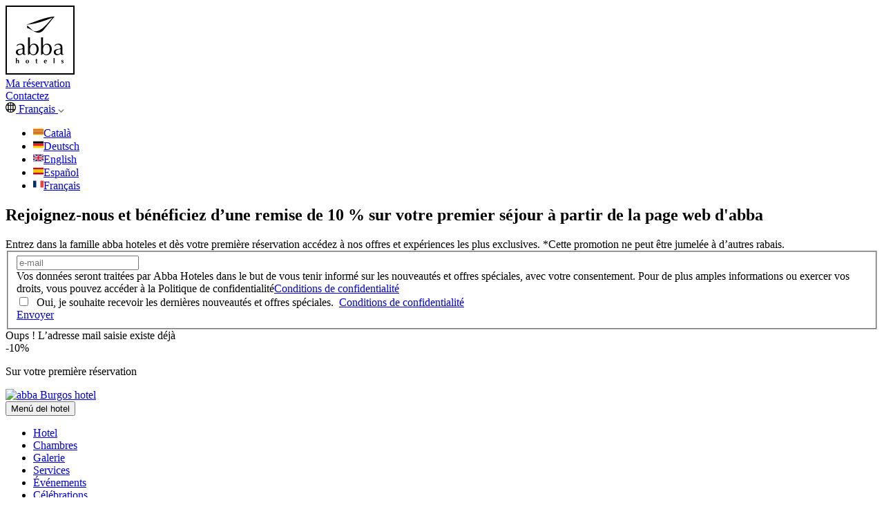

--- FILE ---
content_type: text/html;charset=UTF-8
request_url: https://www.abbahoteles.com/fr/destinations/abba-burgos-hotel/celebrations.html
body_size: 34475
content:
<!DOCTYPE html >
<html xmlns="http://www.w3.org/1999/xhtml">
  <html class="no-js" xml:lang="fr" lang="fr">      
  <head>
    <meta charset="utf-8" />
    <title>Célébrations abba Burgos hôtel | Réservation de chambres pour des événements à Burgos</title>
    <meta name="description" content="Réservation de salles pour des événements à Burgos" />
    <link rel="canonical" href="https://www.abbahoteles.com/fr/destinations/abba-burgos-hotel/celebrations.html" />
    <meta name="viewport" content="width=device-width, initial-scale=1" />
    <meta name="author" content="BookingCore S.L." />    
	<link rel="shortcut icon" type="image/x-icon" href="/idb/72372/favicon.ico" />  
    <link href="/css/205/df.css?v=30020260116011245" rel="stylesheet" />
    <link href="/css/205/bookbox-04.css?v=30020260116011245" rel="stylesheet" />
    <script type="text/javascript" src="/_framework/_js/jquery.js"><!--

//--></script>
	<script type="text/javascript" src="/_framework/_js/primefaces.js"><!--

//--></script>
    <script type="text/javascript"><!--

	 		var lng = 'fr';
	
//--></script>
	    <link href="https://www.abbahoteles.com/ca/destinacions/abba-burgos-hotel/celebrations.html" hreflang="ca" rel="alternate" />
	    <link href="https://www.abbahoteles.com/de/destinationen/abba-burgos-hotel/feiern.html" hreflang="de" rel="alternate" />
	    <link href="https://www.abbahoteles.com/en/destinations/abba-burgos-hotel/celebrations.html" hreflang="en" rel="alternate" />
	    <link href="https://www.abbahoteles.com/es/destinos/abba-burgos-hotel/celebraciones.html" hreflang="es" rel="alternate" />
	    <link href="https://www.abbahoteles.com/fr/destinations/abba-burgos-hotel/celebrations.html" hreflang="fr" rel="alternate" /><link rel="alternate" media="only screen and (max-width: 640px)" href="https://m.abbahoteles.com/fr/destinations/abba-burgos-hotel/celebrations.html"/>
    <link rel="shortcut icon" type="image/x-icon" href="/i/205/default/favicons/favicon.ico" />
    <link rel="apple-touch-icon" sizes="60x60" href="/i/205/default/favicons/apple-touch-icon.png" />
    <link rel="icon" type="image/png" sizes="32x32" href="/i/205/default/favicons/favicons-32x32.png" />
    <link rel="icon" type="image/png" sizes="16x16" href="/i/205/default/favicons/favicons-16x16.png" />
    <link rel="manifest" href="/i/205/default/favicons/manifest.json" />
    <link rel="mask-icon" href="/i/205/default/favicons/safari-pinned-tab.svg" color="#5bbad5" />
    <meta name="theme-color" content="#000000" />
<script type="text/javascript" async="true" src="https://www.googletagmanager.com/gtag/js?id=G-6NCMWTYSYS&l=dataLayer"></script>
    <script type="text/javascript">
	  	window.dataLayer = window.dataLayer || [];
	  	function gtag(){dataLayer.push(arguments);}
   gtag('js', new Date());	
		gtag('consent', 'default', {'ad_storage': 'denied',
									  'analytics_storage': 'granted',
									  'ad_user_data': 'denied',
									  'ad_personalization': 'denied'});
	  	gtag('config', 'G-6NCMWTYSYS',{ 'allow_enhanced_conversions':true }); 
   gtag('config', 'AW-952226297',{ 'allow_enhanced_conversions':true }); 
	</script> 
<!-- Google Tag Manager -->
<script>(
		function(w,d,s,l,i){
			w[l]=w[l]||[];w[l].push({'gtm.start':new Date().getTime(),event:'gtm.js'});
			var f=d.getElementsByTagName(s)[0],j=d.createElement(s),dl=l!='dataLayer'?'&l='+l:'';
			j.async=true;j.src='https://www.googletagmanager.com/gtm.js?id='+i+dl;f.parentNode.insertBefore(j,f);
		})
		(window,document,'script','dataLayer','GTM-WCJ22NC');
</script>
<!-- End Google Tag Manager -->

    <!-- ogg -->
    <meta property="og:title" content="Célébrations abba Burgos hôtel | Réservation de chambres pour des événements à Burgos" />
    <meta property="og:locale" content="fr" />
    <meta property="og:url" content="https://www.abbahoteles.com/fr/destinations/abba-burgos-hotel/celebrations.html" />
    <meta property="og:description" content="Réservation de salles pour des événements à Burgos" />
    <meta property="og:type" content="website" />
    <meta property="og:image" content="/idb/72372/og-image-1200x630.jpg" />
    <meta property="og:image:width" content="1200" />
    <meta property="og:image:height" content="630" />
  </head>
 <body id="hotel" class=" h-748  ">
	<!-- Common TOP content -->
	<style>
	   #cookies {
			align-items: center;
			background-color: rgba(0,0,0,0.4);
			border-bottom: 1px solid #666;
			bottom: 0;
			box-shadow: 0 -2px 5px rgba(0,0,0,0.3);
			display: flex;
			font-size: .8em;
			left: 0;
			padding: 20px;
			position: fixed;
			top: inherit !important;
			width: 100%;
			z-index: 10000000000;
			min-height: 100vh;
			animation-name: cookies-animation; 
			animation-timing-function: ease-in-out;
			animation-duration: 1s;
			animation-fill-mode: forwards;
			animation-delay: -200ms;
		}
	    .cookies__container {
			align-items: center;
			max-width: 750px;
			margin: 0 auto;
			padding: 20px;
			background: white;
			border-radius: 5px;
			box-shadow: 0 5px 10px 1px rgba(0,0,0,.1);
		}
	    .cookies__content{
	        flex: 1;
	        min-width: 320px;
	        padding: 10px;
	        line-height: 26px;
	    }
	    .cookies__content a{
	        color: #222;
	    }
	    .cookies__buttons{
	        width:inherit !important;
	    }
	    .cookies__buttons a{
	        background-color: var(--first-color-default);
	        border-radius: 3px;
	        color: white !important;
	        display: inline-block;
	        flex: 1;
	        font-size: 1rem;
	        margin: 10px 5px;
	        padding: 15px 20px !important;
	        text-decoration: white;
	        text-transform: uppercase;
	        transition: .2s;
	    }
	    a.cookies__custom{
	        background-color: #666;
	    }
	    .cookies__buttons a:hover{
	        cursor: pointer;
	        opacity: .7;
	    }
	    #cookies .cookies__content a:last-of-type {
	        background-color: transparent !important;
	    }
	    @keyframes cookies-animation {
		  0% {
		    transform: translateY(-1000px);
		  }
		  100% {
		    transform: translateY(0);
		  }
		}
	</style>
	
	<div class="header-wrapper">
		<header class="main-header">
				<div class="main-header__left">
					<a class="lateral-container__trigger"></a>
		<div class="logo_01"><a href="/fr/home.html"><img src="/idb/72372/logo_100_1.png" alt="abba Hoteles" title="abba Hoteles" width="100" height="100" /></a>
        </div>
					<div id="hotel__header-logo" class="hotel__header-logo"></div>
				</div>
			
			<div class="main-header__right"><a href="/be/rv_mi-reserva.xhtml?lng=fr" class="main-header__reservation">Ma réservation</a>
	<div class="header-phone">
		<a href="https://www.abbahoteles.com/fr/llamanos.html" class="header-phone__trigger">Contactez
		</a>
    </div>
<nav class="nav-header-lgn-01">
	<script type="text/javascript"><!--

	 	var lng = 'fr';
	
//--></script>
	<a id="lgn-button" class="btn-show-hide" href="#0">
		<span class="globe-container">
			<svg width="15" viewbox="0 0 15 15">
				<g id="globe" class="globe">
	            	<path d="M14.128,3.991 L14.128,3.991 C14.128,3.99 14.126,3.989 14.126,3.988 C12.863,1.618 10.366,0 7.5,0 C4.864,0 2.543,1.368 1.205,3.432 L1.205,3.432 C0.443,4.604 0,6.002 0,7.5 C0,9.001 0.443,10.395 1.205,11.566 C1.205,11.566 1.205,11.566 1.205,11.568 L1.205,11.568 C1.881,12.611 2.808,13.476 3.9,14.078 L3.9,14.078 C4.97,14.666 6.197,15 7.5,15 C8.803,15 10.029,14.666 11.098,14.078 L11.1,14.078 C12.385,13.371 13.44,12.302 14.127,11.008 L14.128,11.008 C14.686,9.961 15,8.768 15,7.5 C15,6.233 14.686,5.039 14.128,3.991 L14.128,3.991 Z M12.633,3.586 C12.227,3.636 11.815,3.676 11.403,3.714 L11.403,2.362 C11.873,2.703 12.288,3.112 12.633,3.586 L12.633,3.586 Z M8.1,5.138 C8.811,5.128 9.514,5.102 10.203,5.06 L10.203,9.939 C9.515,9.898 8.811,9.873 8.1,9.865 L8.1,5.138 L8.1,5.138 Z M10.202,3.809 C9.514,3.851 8.811,3.878 8.1,3.888 L8.1,1.236 C8.864,1.293 9.567,1.453 10.203,1.71 L10.203,3.809 L10.202,3.809 Z M4.801,5.06 C5.487,5.102 6.187,5.127 6.9,5.138 L6.9,9.865 C6.187,9.873 5.487,9.898 4.801,9.939 L4.801,5.06 L4.801,5.06 Z M6.9,3.887 C6.188,3.878 5.488,3.851 4.801,3.809 L4.801,1.71 C5.433,1.453 6.136,1.293 6.9,1.236 L6.9,3.887 L6.9,3.887 Z M4.801,11.191 C5.489,11.148 6.188,11.123 6.9,11.111 L6.9,13.76 C6.136,13.704 5.433,13.545 4.801,13.291 L4.801,11.191 L4.801,11.191 Z M8.1,11.111 C8.811,11.123 9.514,11.148 10.203,11.191 L10.203,13.293 C9.567,13.547 8.864,13.706 8.1,13.762 L8.1,11.111 L8.1,11.111 Z M3.6,2.362 L3.6,3.715 C3.185,3.676 2.773,3.637 2.37,3.587 C2.712,3.112 3.125,2.703 3.6,2.362 L3.6,2.362 Z M2.009,10.202 C1.489,9.264 1.2,8.781 1.2,7.5 C1.2,6.22 1.49,5.738 2.01,4.801 C2.528,4.867 3.06,4.924 3.6,4.972 L3.6,10.027 C3.06,10.075 2.528,10.132 2.009,10.202 L2.009,10.202 Z M2.369,11.414 C2.772,11.361 3.184,11.324 3.599,11.287 L3.599,12.639 C3.125,12.297 2.712,11.887 2.369,11.414 L2.369,11.414 Z M11.4,12.639 L11.4,11.287 C11.814,11.324 12.226,11.361 12.632,11.414 C12.288,11.887 11.873,12.297 11.4,12.639 L11.4,12.639 Z M12.991,10.202 C12.472,10.132 11.939,10.075 11.4,10.027 L11.4,4.972 C11.939,4.925 12.472,4.868 12.99,4.801 C13.514,5.738 13.8,6.22 13.8,7.5 C13.8,8.781 13.514,9.264 12.991,10.202 L12.991,10.202 Z"></path>
	        	</g>
			</svg>
		</span>Français
		<span class="arrow-container">
			<svg width="9px" height="5px" viewBox="0 0 9 5"> <g class="arrow-down-ico" transform="translate(-246.000000, -289.000000)" fill="#6B6A70"> <path d="M252.652436,294.638276 C252.892337,294.871512 252.892337,295.251354 252.652436,295.491254 C252.412536,295.72449 252.026031,295.72449 251.786131,295.491254 L248.347564,292.09267 C248.107663,291.859434 248.107663,291.472928 248.347564,291.239692 L251.786131,287.841108 C252.026031,287.607872 252.412536,287.607872 252.652436,287.841108 C252.892337,288.081008 252.892337,288.46085 252.652436,288.694086 L249.833611,291.666181 L252.652436,294.638276" transform="translate(250.500000, 291.666181) rotate(-90.000000) translate(-250.500000, -291.666181) "></path> </g> </svg>			
		</span>
	</a>
	<ul>
			<li class="ico-lng-ca">
				<a href="https://www.abbahoteles.com/ca/destinacions/abba-burgos-hotel/celebrations.html" class="active">
					<span>
					<svg viewbox="0 0 20 13" width="15" height="15">
						<g id="ca" class="flag-ca">
								<path d="M0,8.66699167 L20.0336131,8.66699167 L20.0336131,10.1110028 L0,10.1110028 L0,8.66699167 Z" fill="#FBEB0E"></path> 
								<path d="M0,11.5559889 L20.0336131,11.5559889 L20.0336131,13 L0,13 L0,11.5559889 Z" fill="#FBEB0E"></path> 
								<path d="M0,10.1110028 L20.0336131,10.1110028 L20.0336131,11.5550139 L0,11.5550139 L0,10.1110028 Z" fill="#DC070D"></path> 
								<path d="M0,7.22298057 L20.0336131,7.22298057 L20.0336131,8.66699167 L0,8.66699167 L0,7.22298057 Z" id="Fill-5" fill="#DC070D"></path> 
								<path d="M0,4.33495837 L20.0336131,4.33495837 L20.0336131,5.7799445 L0,5.7799445 L0,4.33495837 Z" id="Fill-6" fill="#DC070D"></path> 
								<path d="M0,2.88997225 L20.0336131,2.88997225 L20.0336131,4.33398335 L0,4.33398335 L0,2.88997225 Z" id="Fill-7" fill="#FBEB0E"></path> 
								<path d="M0,1.44596115 L20.0336131,1.44596115 L20.0336131,2.89094727 L0,2.89094727 L0,1.44596115 Z" id="Fill-8" fill="#DC070D"></path> 
								<path d="M0,5.77896947 L20.0336131,5.77896947 L20.0336131,7.22298057 L0,7.22298057 L0,5.77896947 Z" id="Fill-9" fill="#FBEB0E"></path> 
								<path d="M0,0.000975024376 L20.0336131,0.000975024376 L20.0336131,1.44596115 L0,1.44596115 L0,0.000975024376 Z" id="Fill-10" fill="#FBEB0E"></path>						    
						</g>
					</svg></span>Català
				</a>
			</li>
			<li class="ico-lng-de">
				<a href="https://www.abbahoteles.com/de/destinationen/abba-burgos-hotel/feiern.html" class="active">
					<span>
					<svg viewbox="0 0 20 13" width="15" height="15">
						<g id="de" class="flag-de">
								<path d="M0,8.85226667 L20,8.85226667 L20,13 L0,13 L0,8.85226667 Z" fill="#FFD900"></path> 
								<path d="M0,4 L20,4 L20,8.8536001 L0,8.8536001 L0,4 Z" fill="#ED1C24"></path> 
								<path d="M0,1.59872116e-14 L20,1.59872116e-14 L20,4 L0,4 L0,1.59872116e-14 Z" fill="#000000"></path>						    
						</g>
					</svg></span>Deutsch
				</a>
			</li>
			<li class="ico-lng-en">
				<a href="https://www.abbahoteles.com/en/destinations/abba-burgos-hotel/celebrations.html" class="active">
					<span>
					<svg viewbox="0 0 20 13" width="15" height="15">
						<g id="en" class="flag-en">
								<path d="M0,0 L20.0005,0 L20.0005,13 L0,13 L0,0 Z" fill="#01247D"></path> 
								<path d="M12.0003,3.70792381 L12.0003,0 L8.00020001,0 L8.00020001,3.70792381 L8.00020001,3.70792381 L2.29505738,0 L0,0 L0,1.50543764 L4.68580923,4.55043876 L0,4.55043876 L0,8.45053626 L4.70314884,8.45053626 L0,11.5072377 L0,13 L2.31305783,13 L8.00020001,9.3040891 L8.00020001,13 L12.0003,13 L12.0003,9.3036482 L17.6884422,13 L20.0005,13 L20.0005,11.5072377 L15.2973512,8.45053626 L20.0005,8.45053626 L20.0005,4.55043876 L15.3149557,4.55043876 L20.0005,1.50543764 L20.0005,0 L17.7054426,0 L12.0003,3.70792381 Z" fill="#FFFFFF"></path> 
								<path d="M20.0005,5.36263407 L11.1672792,5.36263407 L11.1672792,0 L8.83322083,0 L8.83322083,5.36263407 L0,5.36263407 L0,7.63736593 L8.83322083,7.63736593 L8.83322083,13 L11.1672792,13 L11.1672792,7.63736593 L20.0005,7.63736593 L20.0005,5.36263407 Z M20.0005,12.9629491 L20.0005,11.9352734 L14.6253656,8.45053626 L13.041326,8.45053626 L20.0005,12.9629491 Z M20.0005,0 L18.4194605,0 L12.0003,4.16140404 L12.0003,4.55043876 L12.9863247,4.55043876 L20.0005,0.000975024376 L20.0005,0 Z M6.96117403,8.45053626 L0,12.9639241 L0,13 L1.5280382,13 L8.00020001,8.80252006 L8.00020001,8.45053626 L6.96117403,8.45053626 Z M0,0.00877521938 L0,1.03547589 L5.4201355,4.55043876 L7.0041751,4.55043876 L0,0.00877521938 Z" id="Fill-6" fill="#CF132B"></path>						    
						</g>
					</svg></span>English
				</a>
			</li>
			<li class="ico-lng-es">
				<a href="https://www.abbahoteles.com/es/destinos/abba-burgos-hotel/celebraciones.html" class="active">
					<span>
					<svg viewbox="0 0 20 13" width="15" height="15">
						<g id="es" class="flag-es">
								<path d="M0,9.74951252 L20,9.74951252 L20,13 L0,13 L0,9.74951252 Z M0,0 L20,0 L20,3.25048748 L0,3.25048748 L0,0 Z" fill="#C60B1E"></path> 
								<path d="M0,3.25048748 L20,3.25048748 L20,9.79920926 L0,9.79920926 L0,3.25048748 Z" fill="#FFC400"></path>						    
						</g>
					</svg></span>Español
				</a>
			</li>
			<li class="ico-lng-fr">
				<a href="https://www.abbahoteles.com/fr/destinations/abba-burgos-hotel/celebrations.html" class="active">
					<span>
					<svg viewbox="0 0 20 13" width="15" height="15">
						<g id="fr" class="flag-fr">
								<path d="M0,0 L6,0 L6,13 L0,13 L0,0 Z" fill="#002F66"></path> 
								<path d="M14,0 L21,0 L21,13 L14,13 L14,0 Z" fill="#EF4135"></path>						    
						</g>
					</svg></span>Français
				</a>
			</li>
	</ul>
</nav>
            </div>
        </header>
	   <div id="join-us" class="join-us" data-join="hide"><div id="join-us__container" class="ui-outputpanel ui-widget join-us__container">
	           <div id="join-us__close"><a onclick="updateNlState('close');" class="join-us__close"></a></div>
		           <div class="join-us__content">
		               <header class="join-us__header">
		                   <h2 class="join-us__title">Rejoignez-nous et bénéficiez d’une remise de 10 % sur votre premier séjour à partir de la page web d'abba</h2>
		                   <div class="join-us__wyswyg">Entrez dans la famille abba hoteles et dès votre première réservation accédez à nos offres et expériences les plus exclusives. *Cette promotion ne peut être jumelée à d’autres rabais.</div>
		               </header><form id="form-nl_step1" name="form-nl_step1" method="post" action="/hotel.xhtml?lng=fr" enctype="application/x-www-form-urlencoded">
			               <fieldset class="join-us__form"><input id="email" name="email" type="text" placeholder="e-mail" aria-required="true" class="ui-inputfield ui-inputtext ui-widget ui-state-default ui-corner-all join-us__form-input" /><script id="email_s" type="text/javascript"><!--
PrimeFaces.cw("InputText","widget_email",{id:"email"});
//--></script>
			                   <div class="join-us__privacity">Vos données seront traitées par Abba Hoteles dans le but de vous tenir informé sur les nouveautés et offres spéciales, avec votre consentement. Pour de plus amples informations ou exercer vos droits, vous pouvez accéder à la Politique de confidentialité<a href="/fr/confidentialite.html" target="_blank">Conditions de confidentialité</a>
			                       <div id="acepto" class="join-us__checkbox"><input id="privacy" type="checkbox" name="privacy" value="true" class="modal-newsletter__form-checkbox" />
				                        <span style="margin-left:5px">Oui, je souhaite recevoir les dernières nouveautés et offres spéciales. 
				                        <a href="/fr/confidentialite.html" target="_blank">Conditions de confidentialité</a>
				                        </span>
			                       </div><a id="j_id176_j_id_3_1c_27_t" href="#" class="ui-commandlink ui-widget join-us__submit" onclick="PrimeFaces.ab({s:&quot;j_id176_j_id_3_1c_27_t&quot;,u:&quot;join-us__container&quot;,onst:function(cfg){$('.join-us__submit').addClass('btn-loading');;},onco:function(xhr,status,args){handleSubscribe(xhr, status, args);$('.join-us__submit').removeClass('btn-loading');;}});return false;"><span>Envoyer</span></a>
			                   </div>
			               </fieldset>
			               <script type="text/javascript"><!--

				               function handleSubscribe(xhr, status, args) {
									if (!args.acepto) {
										$('.join-us__checkbox').addClass('error');
										validateEmail($('.join-us__form-input').val());
									} else {
										if (args.existe){
											$('.join-us__error').show();
											$('.join-us__wyswyg').show();
										}
										
									}
								}
				               
			               		$('.join-us__form-input').first().keyup(function () {
				            	    var $email = this.value;
				            	    validateEmail($email);
				            	    $('.join-us__error').hide();
				            	});
								function validateEmail(email) {
				            	    var emailReg = /^([\w-\.]+@([\w-]+\.)+[\w-]{2,4})?$/;
				            	    if (email.length == 0){
				            	    	$( '.join-us__privacity').fadeOut( "slow", function() {
			            	    			$( '.join-us__wyswyg').fadeIn( "slow", function() {
					            	    	    // Animation complete.
					            	    	  });
				            	    	  });
				            	    } else {
					            	    if (!emailReg.test(email)) {
					            	    	if ($('.join-us__wyswyg').is(":hidden")){
					            	    		$( '.join-us__privacity').fadeOut( "slow", function() {
					            	    			$( '.join-us__wyswyg').fadeIn( "slow", function() {
							            	    	    // Animation complete.
							            	    	  });
						            	    	  });
					            	    	}
					            	    } else {
					            	    	if ($('.join-us__wyswyg').is(":visible")){
					            	    		$( '.join-us__wyswyg' ).fadeOut( "slow", function() {
					            	    			$( '.join-us__privacity' ).fadeIn( "slow", function() {
							            	    	    // Animation complete.
							            	    	  });
						            	    	  });
					            	    	}
					            	    }
				            	    }
				            	}
								
			               
//--></script><input type="hidden" name="form-nl_step1_SUBMIT" value="1" />
<input type="hidden" name="autoScroll" />
<input type="hidden" name="javax.faces.ViewState" id="javax.faces.ViewState" value="9JgUKANlia8gDSeJJ6dfgYtl3C3vAXPnXVlCITj3uBAiyqqskq73eb/GhelFQZtAMK9HwtC1ZZaiElxhWxWmGd4OY8e6R6IZWmTja2heOrmlwf351aOICZ0iYTrWCHppUNnF2Q==" /></form>
		               <div class="join-us__messages">
			                <div class="join-us__error">Oups ! L’adresse mail saisie existe déjà</div>
			           </div>
	          	 </div>
	           <div id="join-us__mini" class="join-us__mini" onclick="updateNlState('open');">
	               <div class="join-us__currency">-10%</div>
	               <p>Sur votre première réservation</p>
	           </div>
	           <script type="text/javascript"><!--

	           $(document).ready(function(){
	        	   const join_us = document.querySelector('#join-us');
					const join_close = document.querySelector('#join-us__close');
					const join_mini = document.querySelector('#join-us__mini');

				    if(join_us) {
				        join_close.addEventListener('click', function(e) {
				            join_us.setAttribute('data-join', 'hide');
				        });
				        join_mini.addEventListener('click', function(e) {
				            join_us.setAttribute('data-join', 'show');
				        });
				    }
	           });
	           
//--></script></div>
	       <script type="text/javascript"><!--

		       function updateNlState(state){
		    	   if (typeof $.cookie('nlstate') !== 'undefined'){
		    		   var date = new Date();
	      	     		date.setTime(date.getTime()+(7*24*60*60*1000));
	      				$.cookie('nlstate', state, { expires: date, path: '/' });
		    	   }
			   }		
		       $(document).ready(function(){
	       			if (typeof $.cookie('nlstate') === 'undefined'){
	       				var date = new Date();
	       	     		date.setTime(date.getTime()+(7*24*60*60*1000));
	       				$.cookie('nlstate', 'open', { expires: date, path: '/'  });
	       				join_us = document.querySelector('#join-us');
	       				join_us.setAttribute('data-join', 'hide');
	       			} else {
		       			 join_us = document.querySelector('#join-us');
		       			 if ($.cookie('nlstate') == 'open'){
		       				join_us.setAttribute('data-join', 'hide');
		       			 } else {
		       				join_us.setAttribute('data-join', 'hide');
		       			 }
		       			 $('#join_us').css("display", "block");
	       			}
	       			validateEmail($('.join-us__form-input').val());
	     		});
	      	
//--></script>
	   </div>
			<div class="hotel__header">
				<div class="hotel-logo">
		<div class="logo_01"><a href="/fr/destinations/abba-burgos-hotel/hotel.html">
							<img src="/idb/72372/" alt="abba Burgos hotel" title="abba Burgos hotel" width="100" height="100" /></a>
        </div>
				</div>
				<div class="hotel__nav" data-status="hide">
	<button class="hotel-nav__open">Menú del hotel</button>
	<nav class="hotel-nav">
	    <ul class="hotel-nav__list">
	           		<li class="hotel-nav__item "><a href="/fr/destinations/abba-burgos-hotel/hotel.html" class="hotel-nav__link">Hotel</a>
	             	</li>
	           		<li class="hotel-nav__item "><a href="/fr/destinations/abba-burgos-hotel/chambres.html" class="hotel-nav__link">Chambres</a>
	             	</li>
	           		<li class="hotel-nav__item "><a href="/fr/destinations/abba-burgos-hotel/galerie-images.html" class="hotel-nav__link">Galerie</a>
	             	</li>
	           		<li class="hotel-nav__item "><a href="/fr/destinations/abba-burgos-hotel/services.html" class="hotel-nav__link">Services</a>
	             	</li>
	           		<li class="hotel-nav__item "><a href="/fr/destinations/abba-burgos-hotel/reunions.html" class="hotel-nav__link">Événements</a>
	             	</li>
	           		<li class="hotel-nav__item active"><a href="/fr/destinations/abba-burgos-hotel/celebrations.html" class="hotel-nav__link">Célébrations</a>
	             	</li>
	           		<li class="hotel-nav__item "><a href="/fr/destinations/abba-burgos-hotel/restaurant.html" class="hotel-nav__link">Restaurant</a>
	             	</li>
	           		<li class="hotel-nav__item "><a href="/fr/destinations/abba-burgos-hotel/abba-bike.html" class="hotel-nav__link">Abba Bike</a>
	             	</li>
	           		<li class="hotel-nav__item "><a href="/fr/destinations/abba-burgos-hotel/burgos.html" class="hotel-nav__link">Burgos</a>
	             	</li>
	           		<li class="hotel-nav__item "><a href="/fr/destinations/abba-burgos-hotel/webcam.html" class="hotel-nav__link">WebCam</a>
	             	</li>
	           		<li class="hotel-nav__item "><a href="/fr/destinations/abba-burgos-hotel/situation-et-contact.html" class="hotel-nav__link">Situation</a>
	             	</li>
	    </ul>    
	</nav>
		        </div>
			</div>
		
		
        <div class="slider-container">
<div class="slider-container">
				<div class="slider one-photo ">
									<div class="owl-lazy  s-640 " data-src="/idb/72372/abba-burgos_celebraciones-01-1440x640.jpg">
										<div class="slider__content">	
										</div>
									</div>
				</div>		
</div>
		

						
<div id="imgMediaVideo" style="display: none;" onclick="esconderVideoSlide()" class="featherlight">
	<div class="featherlight-content">
		<div class="featherlight-inner">
			<div id="player">
   					<iframe id="frameVideo" width="1280" height="720" frameborder="0" allowfullscreen="true"></iframe>
			</div>
		</div>
	</div>
	<span class="featherlight-close-icon featherlight-close" onclick="esconderVideoSlide()"></span>
</div>

<script type="text/javascript"><!--

	function esconderVideoSlide(){
    	vimeoWrap = $('#player');
    	var html = vimeoWrap.html();
    	vimeoWrap.html("");
    	vimeoWrap.html(html);
    	$('#imgMediaVideo').hide();
    	$('.bookbox-04__container').show();
	}

//--></script>
	        	<div class="slider__sello">
	        	</div>
        </div>
				<section class="bookbox-04__container" data-chain="true" data-hotels="fullwidth">
	<script type="text/javascript"><!--

	var bookboxAvailability = '[]';
	var bookboxLegend = '';
	var bookboxAvailabilityObj = JSON.parse(bookboxAvailability);
	
	function clearBookboxAvailability(){
		bookboxAvailability = '[]';
		bookboxAvailabilityObj = JSON.parse(bookboxAvailability);
		let el = document.getElementById("bcbb__datepicker");
		el.classList.remove("w-prices");
	}
	
//--></script>
	<div class="bcbb">
		<button id="bcbb_open" class="bcbb__open">Réservez dès maintenant</button>
		<button id="bcbb_close" class="bcbb__close">x</button><form id="abode" name="abode" method="post" action="/hotel.xhtml?lng=fr" class="bcbb__form" enctype="application/x-www-form-urlencoded"><input type="hidden" id="noches" name="noches" value="1" /><input type="hidden" id="roomId" name="roomId" value="" /><input type="hidden" id="from" name="from" value="17/01/2026" /><input type="hidden" id="to" name="to" value="18/01/2026" /><input type="hidden" id="timeOffset" name="timeOffset" value="0" /><input type="hidden" id="habs" name="habs" value="1" />
			
			<input id="habs_max" style="display: none;" value="5" /><input type="hidden" id="hotelDest" name="hotelDest" value="748" />
				<fieldset class="bcbb__form-group bcbb__hotels-group" style="">
					<input id="hotelDestFake" class="bcbb__dropdown-trigger" type="text" readonly="readonly" />
					
					<ul class="bcbb__dropdown bcbb__hotels-list bcbb--sronly">
									<li class="bcbb__dropdown-item">
										<span class="bcbb__dropdown-item-title" onclick="changeSelectedDest('D39','Andorra');" data-value="D39" data-label="Andorra">Hôtels à Andorra
										</span>
										<ul class="bcbb__dropdown-item-list">
												<li data-value="842" data-label="abba Ordino Babot hotel"><a class="bcbb__dropdown-anchor">abba Ordino Babot hotel</a></li>
												<li data-value="744" data-label="abba Xalet Suites hotel"><a class="bcbb__dropdown-anchor">abba Xalet Suites hotel</a></li>
										</ul>
									</li>
									<li class="bcbb__dropdown-item">
										<span class="bcbb__dropdown-item-title" onclick="changeSelectedDest('D229','Barcelona');" data-value="D229" data-label="Barcelona">Hôtels à Barcelona
										</span>
										<ul class="bcbb__dropdown-item-list">
												<li data-value="738" data-label="abba Sants Hotel"><a class="bcbb__dropdown-anchor">abba Sants Hotel</a></li>
												<li data-value="758" data-label="Hotel Balmoral"><a class="bcbb__dropdown-anchor">Hotel Balmoral</a></li>
												<li data-value="740" data-label="abba Rambla hotel"><a class="bcbb__dropdown-anchor">abba Rambla hotel</a></li>
												<li data-value="739" data-label="abba Garden hotel"><a class="bcbb__dropdown-anchor">abba Garden hotel</a></li>
										</ul>
									</li>
									<li class="bcbb__dropdown-item">
										<span class="bcbb__dropdown-item-title" onclick="changeSelectedDest('D407','Bilbao');" data-value="D407" data-label="Bilbao">Hôtels à Bilbao
										</span>
										<ul class="bcbb__dropdown-item-list">
												<li data-value="826" data-label="abba Euskalduna hotel"><a class="bcbb__dropdown-anchor">abba Euskalduna hotel</a></li>
												<li data-value="786" data-label="abba Suites Bilbao City Center"><a class="bcbb__dropdown-anchor">abba Suites Bilbao City Center</a></li>
										</ul>
									</li>
									<li class="bcbb__dropdown-item">
										<span class="bcbb__dropdown-item-title" onclick="changeSelectedDest('D43','Burgos');" data-value="D43" data-label="Burgos">Hôtels à Burgos
										</span>
										<ul class="bcbb__dropdown-item-list">
												<li data-value="748" data-label="abba Burgos hotel"><a class="bcbb__dropdown-anchor">abba Burgos hotel</a></li>
										</ul>
									</li>
									<li class="bcbb__dropdown-item">
										<span class="bcbb__dropdown-item-title" onclick="changeSelectedDest('D52','Cantabria / Comillas');" data-value="D52" data-label="Cantabria / Comillas">Hôtels à Cantabria / Comillas
										</span>
										<ul class="bcbb__dropdown-item-list">
												<li data-value="754" data-label="abba Comillas Hotel"><a class="bcbb__dropdown-anchor">abba Comillas Hotel</a></li>
												<li data-value="756" data-label="abba Comillas Apartments"><a class="bcbb__dropdown-anchor">abba Comillas Apartments</a></li>
										</ul>
									</li>
									<li class="bcbb__dropdown-item">
										<span class="bcbb__dropdown-item-title" onclick="changeSelectedDest('D3772','Cantabria / Villacarriedo');" data-value="D3772" data-label="Cantabria / Villacarriedo">Hôtels à Cantabria / Villacarriedo
										</span>
										<ul class="bcbb__dropdown-item-list">
												<li data-value="755" data-label="abba Palacio de Soñanes Hotel"><a class="bcbb__dropdown-anchor">abba Palacio de Soñanes Hotel</a></li>
										</ul>
									</li>
									<li class="bcbb__dropdown-item">
										<span class="bcbb__dropdown-item-title" onclick="changeSelectedDest('D427','Chile');" data-value="D427" data-label="Chile">Hôtels à Chile
										</span>
										<ul class="bcbb__dropdown-item-list">
												<li data-value="821" data-label="abba Presidente Suites Puerto Montt"><a class="bcbb__dropdown-anchor">abba Presidente Suites Puerto Montt</a></li>
												<li data-value="820" data-label="abba Presidente Suites Santiago"><a class="bcbb__dropdown-anchor">abba Presidente Suites Santiago</a></li>
										</ul>
									</li>
									<li class="bcbb__dropdown-item">
										<span class="bcbb__dropdown-item-title" onclick="changeSelectedDest('D41','Gijón');" data-value="D41" data-label="Gijón">Hôtels à Gijón
										</span>
										<ul class="bcbb__dropdown-item-list">
												<li data-value="746" data-label="abba Playa Gijón hotel"><a class="bcbb__dropdown-anchor">abba Playa Gijón hotel</a></li>
										</ul>
									</li>
									<li class="bcbb__dropdown-item">
										<span class="bcbb__dropdown-item-title" onclick="changeSelectedDest('D42','Huesca');" data-value="D42" data-label="Huesca">Hôtels à Huesca
										</span>
										<ul class="bcbb__dropdown-item-list">
												<li data-value="747" data-label="abba Huesca hotel"><a class="bcbb__dropdown-anchor">abba Huesca hotel</a></li>
										</ul>
									</li>
									<li class="bcbb__dropdown-item">
										<span class="bcbb__dropdown-item-title" onclick="changeSelectedDest('D36','Madrid');" data-value="D36" data-label="Madrid">Hôtels à Madrid
										</span>
										<ul class="bcbb__dropdown-item-list">
												<li data-value="741" data-label="abba Madrid hotel"><a class="bcbb__dropdown-anchor">abba Madrid hotel</a></li>
										</ul>
									</li>
									<li class="bcbb__dropdown-item">
										<span class="bcbb__dropdown-item-title" onclick="changeSelectedDest('D437','México');" data-value="D437" data-label="México">Hôtels à México
										</span>
										<ul class="bcbb__dropdown-item-list">
												<li data-value="831" data-label="Abba Suites Playa del Carmen"><a class="bcbb__dropdown-anchor">Abba Suites Playa del Carmen</a></li>
										</ul>
									</li>
									<li class="bcbb__dropdown-item">
										<span class="bcbb__dropdown-item-title" onclick="changeSelectedDest('D45','Salamanca');" data-value="D45" data-label="Salamanca">Hôtels à Salamanca
										</span>
										<ul class="bcbb__dropdown-item-list">
												<li data-value="750" data-label="abba Fonseca hotel"><a class="bcbb__dropdown-anchor">abba Fonseca hotel</a></li>
										</ul>
									</li>
									<li class="bcbb__dropdown-item">
										<span class="bcbb__dropdown-item-title" onclick="changeSelectedDest('D417','San Sebastián');" data-value="D417" data-label="San Sebastián">Hôtels à San Sebastián
										</span>
										<ul class="bcbb__dropdown-item-list">
												<li data-value="848" data-label="abba Apartments Playa de Gros"><a class="bcbb__dropdown-anchor">abba Apartments Playa de Gros</a></li>
												<li data-value="805" data-label="abba San Sebastián Hotel"><a class="bcbb__dropdown-anchor">abba San Sebastián Hotel</a></li>
										</ul>
									</li>
									<li class="bcbb__dropdown-item">
										<span class="bcbb__dropdown-item-title" onclick="changeSelectedDest('D470','Santander');" data-value="D470" data-label="Santander">Hôtels à Santander
										</span>
										<ul class="bcbb__dropdown-item-list">
												<li data-value="751" data-label="abba Santander hotel"><a class="bcbb__dropdown-anchor">abba Santander hotel</a></li>
										</ul>
									</li>
									<li class="bcbb__dropdown-item">
										<span class="bcbb__dropdown-item-title" onclick="changeSelectedDest('D432','Sevilla');" data-value="D432" data-label="Sevilla">Hôtels à Sevilla
										</span>
										<ul class="bcbb__dropdown-item-list">
												<li data-value="819" data-label="abba Sevilla hotel"><a class="bcbb__dropdown-anchor">abba Sevilla hotel</a></li>
										</ul>
									</li>
									<li class="bcbb__dropdown-item">
										<span class="bcbb__dropdown-item-title" onclick="changeSelectedDest('D3286','Valladolid');" data-value="D3286" data-label="Valladolid">Hôtels à Valladolid
										</span>
										<ul class="bcbb__dropdown-item-list">
												<li data-value="9387" data-label="abba Las Viñas Tiedra Hotel Rural"><a class="bcbb__dropdown-anchor">abba Las Viñas Tiedra Hotel Rural</a></li>
										</ul>
									</li>
									<li class="bcbb__dropdown-item">
										<span class="bcbb__dropdown-item-title" onclick="changeSelectedDest('D49','Vitoria');" data-value="D49" data-label="Vitoria">Hôtels à Vitoria
										</span>
										<ul class="bcbb__dropdown-item-list">
												<li data-value="753" data-label="abba Jazz Hotel"><a class="bcbb__dropdown-anchor">abba Jazz Hotel</a></li>
										</ul>
									</li>
					</ul>
				</fieldset>
				<script type="text/javascript"><!--

					// Lógica para el selector de Destino/Hotel del cajetín
					$("#hotelDestFake").click(function(e) {
						e.stopPropagation();
						if (closeOccupationModal(null)) {
							
							if($("#hotelDestFake").hasClass("bcbb__dropdown--show")) {
								//comprobación de errores
								manageDestinationSelector();
								//aunque tenga error nos aseguramos de que esté cerrado para que no moleste
								closeDestinationSelector();
							} else {
								openDestinationSelector();
							}
						}
					});
					
					$(document).ready(function() {
						// Evento click sobre los elementos del listado de destinos
						$(".bcbb__dropdown-anchor").click(function(e) {
							e.preventDefault();
							e.stopPropagation();
							changeSelectedDest(String($(this).parent().attr("data-value")),String($(this).parent().attr("data-label")));
						});
						
						// Revisamos el valor de hotelDest por si ya tenemos destino seleccionado
						if( ($('#hotelDest').val() != 'X') & ($('#hotelDest').val() != '') ) {
							var destName = null;
							$(".bcbb__dropdown-item-list li").each(function() {
								if($(this).attr('data-value') == $('#hotelDest').val()) {
									destName = $(this).attr('data-label');
								}
							});
							//comprobamos las opciones de "Hoteles en X"
							if(destName == null) {
								$(".bcbb__dropdown-item-title").each(function() {
									if($(this).attr('data-value') == $('#hotelDest').val()) {
										destName = $(this).attr('data-label');
									}
								});
							}
							if(destName != null) {
								//actualizamos el nombre del destino seleccionado que ve el usuario
								document.getElementById("hotelDestFake").value = destName;
								//quitamos posibles clases de error
								$("#hotelDestFake").parent().removeClass("bcbb__hotels-group--error");
							} else {
								//si destName sigue siendo null, error
								console.warn('Algo ha ido mal. El destino seleccionado por defecto no existe en el listado de hoteles.');
							}
						}
					});
					
					function closeDestinationSelector() {
						//cambiamos las clases necesarias para "cerrar" el selector de ocupación
						$("#hotelDestFake").removeClass("bcbb__dropdown--show");
						$("#hotelDestFake").siblings(".bcbb__dropdown.bcbb__hotels-list").first().addClass("bcbb--sronly");
						//nos deshacemos del focus en el input
						$("#hotelDestFake").blur();
						
						//y cerramos el datepicker
						closeDatepicker();
					}
					
					function openDestinationSelector() {
						//cambiamos las clases necesarias para "abrir" el selector de ocupación
						$("#hotelDestFake").addClass("bcbb__dropdown--show");
						$("#hotelDestFake").siblings(".bcbb__dropdown.bcbb__hotels-list").first().removeClass("bcbb--sronly");
						
						//y cerramos el datepicker
						closeDatepicker();
					}
					
					function updateHotelFakeWithRealDest() {
						// Revisamos el valor de hotelDest por si ya tenemos destino seleccionado
						if($('#hotelDest').val() != 'X' & $('#hotelDest').val() != '') {
							var destName = null;
							$(".bcbb__dropdown-item-list li").each(function() {
								if($(this).attr('data-value') == $('#hotelDest').val()) {
									destName = $(this).attr('data-label');
								}
							});
							//comprobamos las opciones de "Hoteles en X"
							if(destName == null) {
								$(".bcbb__dropdown-item-title").each(function() {
									if($(this).attr('data-value') == $('#hotelDest').val()) {
										destName = etiquetas['hoteles.en'] + " " + $(this).attr('data-label');
									}
								});
							}
							if(destName != null) {
								//actualizamos el nombre del destino seleccionado que ve el usuario
								document.getElementById("hotelDestFake").value = destName;
								//quitamos posibles clases de error
								$("#hotelDestFake").parent().removeClass("bcbb__hotels-group--error");
							} else {
								//si destName sigue siendo null, error
								console.warn('Algo ha ido mal. El destino seleccionado por defecto no existe en el listado de hoteles.');
							}
						}
					}
					
					function changeSelectedDest(destId,destName) {
						var isFirstTime = (document.getElementById("hotelDest").value == "X" || document.getElementById("hotelDest").value == "");
						document.getElementById("hotelDest").value = destId;
						if(destId[0] == "D") destName = etiquetas["hoteles.en"] + " " + destName;
						document.getElementById("hotelDestFake").value = destName;
						//eliminamos la clase de error
						$(".bcbb__hotels-group").removeClass("bcbb__hotels-group--error");
						//después de cambiar el valor de los selects, cerramos el modal de opciones
						clearBookboxAvailability();
						getCalendarPrices({param1:document.getElementById("hotelDest").value});
						closeDestinationSelector();
						//al cerrar, abrimos el select de fechas para guiar al usuario (sólo si era la primera vez que seleccionábamos destino)
						if(isFirstTime) setTimeout(function(){$(".bcbb__calendar-group .bcbb__date-from").click()},200);
						
						//actualizamos la edad máxima de los niños, que puede ser diferente por hotel
						updateMaxAge();
						updateHabApa();
					}
				
//--></script>
			<script type="text/javascript"><!--

				// Función de gestión de destino. Return true si no hay destinos
				function manageDestinationSelector() {
					if(true) {
						//si todo está correcto en el selector de destino, lo cerramos y quitamos errores
						//sino, ponemos clase de error y nos aseguramos de que está abierto para que el usuario lo seleccione
						if($("#hotelDest").val() != "X" & $("#hotelDest").val() != "") {
							closeDestinationSelector();
							return true;
						} else {
							$("#hotelDestFake").parent().addClass("bcbb__hotels-group--error");
							openDestinationSelector();
							return false;
						}
					} else {
						return true;
					}
				}
			
//--></script>
			
			
			<fieldset class="bcbb__form-group bcbb__calendar-group">
				<a class="bcbb__datepicker-trigger bcbb__calendar bcbb__date-from">
					<span class="bcbb__day-name">LUN</span>
					<span class="bcbb__day-number">01</span>
					<span class="bcbb__month">ENE</span>
				</a>
				<span class="bcbb__calendar-separator"></span>
				<a class="bcbb__datepicker-trigger bcbb__calendar bcbb__date-to">
					<span class="bcbb__day-name">DOM</span>
					<span class="bcbb__day-number">31</span>
					<span class="bcbb__month">DIC</span>
				</a>
				<div id="bcbb__datepicker" class="bcbb__dropdown bcbb__datepicker bcbb--sronly bookbox-03__hide">
					<div id="datepicker_inline" class="datepicker"></div>
				</div>
			</fieldset>
			
			
			<fieldset class="bcbb__form-group bcbb__occupation-group">
				<input id="occupationFake" class="bcbb__dropdown-trigger" type="text" readonly="readonly" />
				
				<div id="occupation_modal" class="bcbb__dropdown bcbb__options bcbb--sronly">
					<a id="bcbb_options_close" class="bcbb__options-close">X</a>
						<div id="hab1" class="bcbb__room">
							<input style="display: none;" class="max-pax" value="7" />
							<p class="bcbb__room-number txtHab">Chambre 1
							</p>
							<p class="bcbb__room-number txtApa" style="display: none">Appartement 1
							</p>
							<span class="bcbb__room-separator"></span>
							
							
							<div class="bcbb__options-group adults">
								<p class="bcbb__options-label">
									<strong>2</strong>Adulte/s<input id="aboderooms:0:ad" name="aboderooms:0:ad" type="text" value="2" style="display: none" class="input-value" />
									<input style="display: none;" class="min" value="1" />
									<input style="display: none;" class="max" value="7" />
								</p>
								<a onclick="sumaInput('0\\:ad',-1)" class="bcbb__options-minus bcbb__options--disabled">-</a>
								<a onclick="sumaInput('0\\:ad',1)" class="bcbb__options-plus">+</a>
							</div>
								<div class="bcbb__options-group kids">
									<p class="bcbb__options-label">
										<strong>0</strong>Enfant/s<input id="aboderooms:0:hab_kids" name="aboderooms:0:hab_kids" type="text" value="0" style="display: none" class="input-value" />
										<input style="display: none;" class="max" value="0" />
										<input style="display: none;" class="min" value="0" />
									</p>
									<a onclick="sumaInput('0\\:hab_kids',-1)" class="bcbb__options-minus bcbb__options--disabled">-</a>
									<a onclick="sumaInput('0\\:hab_kids',1)" class="bcbb__options-plus">+</a>
								</div>
								
								<div class="bcbb__options-kids">
									<p class="bcbb__options-kids-label">Age enfant
									</p>
									<div class="bcbb__kids-ages">
											<div class="bcbb__kids-age-group"><select id="aboderooms:0:ages:0:chage" name="aboderooms:0:ages:0:chage" size="1" class="bcbb__kids-ages-select">	<option value="-1" selected="selected">...</option>	<option value="0">0</option>	<option value="1">1</option>	<option value="2">2</option>	<option value="3">3</option>	<option value="4">4</option>	<option value="5">5</option>	<option value="6">6</option>	<option value="7">7</option>	<option value="8">8</option>	<option value="9">9</option>	<option value="10">10</option>	<option value="11">11</option>	<option value="12">12</option>	<option value="13">13</option>	<option value="14">14</option></select>
											</div>
											<div class="bcbb__kids-age-group"><select id="aboderooms:0:ages:1:chage" name="aboderooms:0:ages:1:chage" size="1" class="bcbb__kids-ages-select">	<option value="-1" selected="selected">...</option>	<option value="0">0</option>	<option value="1">1</option>	<option value="2">2</option>	<option value="3">3</option>	<option value="4">4</option>	<option value="5">5</option>	<option value="6">6</option>	<option value="7">7</option>	<option value="8">8</option>	<option value="9">9</option>	<option value="10">10</option>	<option value="11">11</option>	<option value="12">12</option>	<option value="13">13</option>	<option value="14">14</option></select>
											</div>
											<div class="bcbb__kids-age-group"><select id="aboderooms:0:ages:2:chage" name="aboderooms:0:ages:2:chage" size="1" class="bcbb__kids-ages-select">	<option value="-1" selected="selected">...</option>	<option value="0">0</option>	<option value="1">1</option>	<option value="2">2</option>	<option value="3">3</option>	<option value="4">4</option>	<option value="5">5</option>	<option value="6">6</option>	<option value="7">7</option>	<option value="8">8</option>	<option value="9">9</option>	<option value="10">10</option>	<option value="11">11</option>	<option value="12">12</option>	<option value="13">13</option>	<option value="14">14</option></select>
											</div>
											<div class="bcbb__kids-age-group"><select id="aboderooms:0:ages:3:chage" name="aboderooms:0:ages:3:chage" size="1" class="bcbb__kids-ages-select">	<option value="-1" selected="selected">...</option>	<option value="0">0</option>	<option value="1">1</option>	<option value="2">2</option>	<option value="3">3</option>	<option value="4">4</option>	<option value="5">5</option>	<option value="6">6</option>	<option value="7">7</option>	<option value="8">8</option>	<option value="9">9</option>	<option value="10">10</option>	<option value="11">11</option>	<option value="12">12</option>	<option value="13">13</option>	<option value="14">14</option></select>
											</div>
											<div class="bcbb__kids-age-group"><select id="aboderooms:0:ages:4:chage" name="aboderooms:0:ages:4:chage" size="1" class="bcbb__kids-ages-select">	<option value="-1" selected="selected">...</option>	<option value="0">0</option>	<option value="1">1</option>	<option value="2">2</option>	<option value="3">3</option>	<option value="4">4</option>	<option value="5">5</option>	<option value="6">6</option>	<option value="7">7</option>	<option value="8">8</option>	<option value="9">9</option>	<option value="10">10</option>	<option value="11">11</option>	<option value="12">12</option>	<option value="13">13</option>	<option value="14">14</option></select>
											</div>
											<div class="bcbb__kids-age-group"><select id="aboderooms:0:ages:5:chage" name="aboderooms:0:ages:5:chage" size="1" class="bcbb__kids-ages-select">	<option value="-1" selected="selected">...</option>	<option value="0">0</option>	<option value="1">1</option>	<option value="2">2</option>	<option value="3">3</option>	<option value="4">4</option>	<option value="5">5</option>	<option value="6">6</option>	<option value="7">7</option>	<option value="8">8</option>	<option value="9">9</option>	<option value="10">10</option>	<option value="11">11</option>	<option value="12">12</option>	<option value="13">13</option>	<option value="14">14</option></select>
											</div>
											<div class="bcbb__kids-age-group"><select id="aboderooms:0:ages:6:chage" name="aboderooms:0:ages:6:chage" size="1" class="bcbb__kids-ages-select">	<option value="-1" selected="selected">...</option>	<option value="0">0</option>	<option value="1">1</option>	<option value="2">2</option>	<option value="3">3</option>	<option value="4">4</option>	<option value="5">5</option>	<option value="6">6</option>	<option value="7">7</option>	<option value="8">8</option>	<option value="9">9</option>	<option value="10">10</option>	<option value="11">11</option>	<option value="12">12</option>	<option value="13">13</option>	<option value="14">14</option></select>
											</div>
									</div>
								</div>
						</div>
						<div id="hab2" class="bcbb__room">
							<input style="display: none;" class="max-pax" value="7" />
							<p class="bcbb__room-number txtHab">Chambre 2
							</p>
							<p class="bcbb__room-number txtApa" style="display: none">Appartement 2
							</p>
							<span class="bcbb__room-separator"></span>
							
							
							<div class="bcbb__options-group adults">
								<p class="bcbb__options-label">
									<strong>2</strong>Adulte/s<input id="aboderooms:1:ad" name="aboderooms:1:ad" type="text" value="2" style="display: none" class="input-value" />
									<input style="display: none;" class="min" value="1" />
									<input style="display: none;" class="max" value="7" />
								</p>
								<a onclick="sumaInput('1\\:ad',-1)" class="bcbb__options-minus bcbb__options--disabled">-</a>
								<a onclick="sumaInput('1\\:ad',1)" class="bcbb__options-plus">+</a>
							</div>
								<div class="bcbb__options-group kids">
									<p class="bcbb__options-label">
										<strong>0</strong>Enfant/s<input id="aboderooms:1:hab_kids" name="aboderooms:1:hab_kids" type="text" value="0" style="display: none" class="input-value" />
										<input style="display: none;" class="max" value="0" />
										<input style="display: none;" class="min" value="0" />
									</p>
									<a onclick="sumaInput('1\\:hab_kids',-1)" class="bcbb__options-minus bcbb__options--disabled">-</a>
									<a onclick="sumaInput('1\\:hab_kids',1)" class="bcbb__options-plus">+</a>
								</div>
								
								<div class="bcbb__options-kids">
									<p class="bcbb__options-kids-label">Age enfant
									</p>
									<div class="bcbb__kids-ages">
											<div class="bcbb__kids-age-group"><select id="aboderooms:1:ages:0:chage" name="aboderooms:1:ages:0:chage" size="1" class="bcbb__kids-ages-select">	<option value="-1" selected="selected">...</option>	<option value="0">0</option>	<option value="1">1</option>	<option value="2">2</option>	<option value="3">3</option>	<option value="4">4</option>	<option value="5">5</option>	<option value="6">6</option>	<option value="7">7</option>	<option value="8">8</option>	<option value="9">9</option>	<option value="10">10</option>	<option value="11">11</option>	<option value="12">12</option>	<option value="13">13</option>	<option value="14">14</option></select>
											</div>
											<div class="bcbb__kids-age-group"><select id="aboderooms:1:ages:1:chage" name="aboderooms:1:ages:1:chage" size="1" class="bcbb__kids-ages-select">	<option value="-1" selected="selected">...</option>	<option value="0">0</option>	<option value="1">1</option>	<option value="2">2</option>	<option value="3">3</option>	<option value="4">4</option>	<option value="5">5</option>	<option value="6">6</option>	<option value="7">7</option>	<option value="8">8</option>	<option value="9">9</option>	<option value="10">10</option>	<option value="11">11</option>	<option value="12">12</option>	<option value="13">13</option>	<option value="14">14</option></select>
											</div>
											<div class="bcbb__kids-age-group"><select id="aboderooms:1:ages:2:chage" name="aboderooms:1:ages:2:chage" size="1" class="bcbb__kids-ages-select">	<option value="-1" selected="selected">...</option>	<option value="0">0</option>	<option value="1">1</option>	<option value="2">2</option>	<option value="3">3</option>	<option value="4">4</option>	<option value="5">5</option>	<option value="6">6</option>	<option value="7">7</option>	<option value="8">8</option>	<option value="9">9</option>	<option value="10">10</option>	<option value="11">11</option>	<option value="12">12</option>	<option value="13">13</option>	<option value="14">14</option></select>
											</div>
											<div class="bcbb__kids-age-group"><select id="aboderooms:1:ages:3:chage" name="aboderooms:1:ages:3:chage" size="1" class="bcbb__kids-ages-select">	<option value="-1" selected="selected">...</option>	<option value="0">0</option>	<option value="1">1</option>	<option value="2">2</option>	<option value="3">3</option>	<option value="4">4</option>	<option value="5">5</option>	<option value="6">6</option>	<option value="7">7</option>	<option value="8">8</option>	<option value="9">9</option>	<option value="10">10</option>	<option value="11">11</option>	<option value="12">12</option>	<option value="13">13</option>	<option value="14">14</option></select>
											</div>
											<div class="bcbb__kids-age-group"><select id="aboderooms:1:ages:4:chage" name="aboderooms:1:ages:4:chage" size="1" class="bcbb__kids-ages-select">	<option value="-1" selected="selected">...</option>	<option value="0">0</option>	<option value="1">1</option>	<option value="2">2</option>	<option value="3">3</option>	<option value="4">4</option>	<option value="5">5</option>	<option value="6">6</option>	<option value="7">7</option>	<option value="8">8</option>	<option value="9">9</option>	<option value="10">10</option>	<option value="11">11</option>	<option value="12">12</option>	<option value="13">13</option>	<option value="14">14</option></select>
											</div>
											<div class="bcbb__kids-age-group"><select id="aboderooms:1:ages:5:chage" name="aboderooms:1:ages:5:chage" size="1" class="bcbb__kids-ages-select">	<option value="-1" selected="selected">...</option>	<option value="0">0</option>	<option value="1">1</option>	<option value="2">2</option>	<option value="3">3</option>	<option value="4">4</option>	<option value="5">5</option>	<option value="6">6</option>	<option value="7">7</option>	<option value="8">8</option>	<option value="9">9</option>	<option value="10">10</option>	<option value="11">11</option>	<option value="12">12</option>	<option value="13">13</option>	<option value="14">14</option></select>
											</div>
											<div class="bcbb__kids-age-group"><select id="aboderooms:1:ages:6:chage" name="aboderooms:1:ages:6:chage" size="1" class="bcbb__kids-ages-select">	<option value="-1" selected="selected">...</option>	<option value="0">0</option>	<option value="1">1</option>	<option value="2">2</option>	<option value="3">3</option>	<option value="4">4</option>	<option value="5">5</option>	<option value="6">6</option>	<option value="7">7</option>	<option value="8">8</option>	<option value="9">9</option>	<option value="10">10</option>	<option value="11">11</option>	<option value="12">12</option>	<option value="13">13</option>	<option value="14">14</option></select>
											</div>
									</div>
								</div>
								<a class="bcbb__room-close" onclick="removeRoom(event, 2)" href="#">Eliminar
								</a>
						</div>
						<div id="hab3" class="bcbb__room">
							<input style="display: none;" class="max-pax" value="7" />
							<p class="bcbb__room-number txtHab">Chambre 3
							</p>
							<p class="bcbb__room-number txtApa" style="display: none">Appartement 3
							</p>
							<span class="bcbb__room-separator"></span>
							
							
							<div class="bcbb__options-group adults">
								<p class="bcbb__options-label">
									<strong>2</strong>Adulte/s<input id="aboderooms:2:ad" name="aboderooms:2:ad" type="text" value="2" style="display: none" class="input-value" />
									<input style="display: none;" class="min" value="1" />
									<input style="display: none;" class="max" value="7" />
								</p>
								<a onclick="sumaInput('2\\:ad',-1)" class="bcbb__options-minus bcbb__options--disabled">-</a>
								<a onclick="sumaInput('2\\:ad',1)" class="bcbb__options-plus">+</a>
							</div>
								<div class="bcbb__options-group kids">
									<p class="bcbb__options-label">
										<strong>0</strong>Enfant/s<input id="aboderooms:2:hab_kids" name="aboderooms:2:hab_kids" type="text" value="0" style="display: none" class="input-value" />
										<input style="display: none;" class="max" value="0" />
										<input style="display: none;" class="min" value="0" />
									</p>
									<a onclick="sumaInput('2\\:hab_kids',-1)" class="bcbb__options-minus bcbb__options--disabled">-</a>
									<a onclick="sumaInput('2\\:hab_kids',1)" class="bcbb__options-plus">+</a>
								</div>
								
								<div class="bcbb__options-kids">
									<p class="bcbb__options-kids-label">Age enfant
									</p>
									<div class="bcbb__kids-ages">
											<div class="bcbb__kids-age-group"><select id="aboderooms:2:ages:0:chage" name="aboderooms:2:ages:0:chage" size="1" class="bcbb__kids-ages-select">	<option value="-1" selected="selected">...</option>	<option value="0">0</option>	<option value="1">1</option>	<option value="2">2</option>	<option value="3">3</option>	<option value="4">4</option>	<option value="5">5</option>	<option value="6">6</option>	<option value="7">7</option>	<option value="8">8</option>	<option value="9">9</option>	<option value="10">10</option>	<option value="11">11</option>	<option value="12">12</option>	<option value="13">13</option>	<option value="14">14</option></select>
											</div>
											<div class="bcbb__kids-age-group"><select id="aboderooms:2:ages:1:chage" name="aboderooms:2:ages:1:chage" size="1" class="bcbb__kids-ages-select">	<option value="-1" selected="selected">...</option>	<option value="0">0</option>	<option value="1">1</option>	<option value="2">2</option>	<option value="3">3</option>	<option value="4">4</option>	<option value="5">5</option>	<option value="6">6</option>	<option value="7">7</option>	<option value="8">8</option>	<option value="9">9</option>	<option value="10">10</option>	<option value="11">11</option>	<option value="12">12</option>	<option value="13">13</option>	<option value="14">14</option></select>
											</div>
											<div class="bcbb__kids-age-group"><select id="aboderooms:2:ages:2:chage" name="aboderooms:2:ages:2:chage" size="1" class="bcbb__kids-ages-select">	<option value="-1" selected="selected">...</option>	<option value="0">0</option>	<option value="1">1</option>	<option value="2">2</option>	<option value="3">3</option>	<option value="4">4</option>	<option value="5">5</option>	<option value="6">6</option>	<option value="7">7</option>	<option value="8">8</option>	<option value="9">9</option>	<option value="10">10</option>	<option value="11">11</option>	<option value="12">12</option>	<option value="13">13</option>	<option value="14">14</option></select>
											</div>
											<div class="bcbb__kids-age-group"><select id="aboderooms:2:ages:3:chage" name="aboderooms:2:ages:3:chage" size="1" class="bcbb__kids-ages-select">	<option value="-1" selected="selected">...</option>	<option value="0">0</option>	<option value="1">1</option>	<option value="2">2</option>	<option value="3">3</option>	<option value="4">4</option>	<option value="5">5</option>	<option value="6">6</option>	<option value="7">7</option>	<option value="8">8</option>	<option value="9">9</option>	<option value="10">10</option>	<option value="11">11</option>	<option value="12">12</option>	<option value="13">13</option>	<option value="14">14</option></select>
											</div>
											<div class="bcbb__kids-age-group"><select id="aboderooms:2:ages:4:chage" name="aboderooms:2:ages:4:chage" size="1" class="bcbb__kids-ages-select">	<option value="-1" selected="selected">...</option>	<option value="0">0</option>	<option value="1">1</option>	<option value="2">2</option>	<option value="3">3</option>	<option value="4">4</option>	<option value="5">5</option>	<option value="6">6</option>	<option value="7">7</option>	<option value="8">8</option>	<option value="9">9</option>	<option value="10">10</option>	<option value="11">11</option>	<option value="12">12</option>	<option value="13">13</option>	<option value="14">14</option></select>
											</div>
											<div class="bcbb__kids-age-group"><select id="aboderooms:2:ages:5:chage" name="aboderooms:2:ages:5:chage" size="1" class="bcbb__kids-ages-select">	<option value="-1" selected="selected">...</option>	<option value="0">0</option>	<option value="1">1</option>	<option value="2">2</option>	<option value="3">3</option>	<option value="4">4</option>	<option value="5">5</option>	<option value="6">6</option>	<option value="7">7</option>	<option value="8">8</option>	<option value="9">9</option>	<option value="10">10</option>	<option value="11">11</option>	<option value="12">12</option>	<option value="13">13</option>	<option value="14">14</option></select>
											</div>
											<div class="bcbb__kids-age-group"><select id="aboderooms:2:ages:6:chage" name="aboderooms:2:ages:6:chage" size="1" class="bcbb__kids-ages-select">	<option value="-1" selected="selected">...</option>	<option value="0">0</option>	<option value="1">1</option>	<option value="2">2</option>	<option value="3">3</option>	<option value="4">4</option>	<option value="5">5</option>	<option value="6">6</option>	<option value="7">7</option>	<option value="8">8</option>	<option value="9">9</option>	<option value="10">10</option>	<option value="11">11</option>	<option value="12">12</option>	<option value="13">13</option>	<option value="14">14</option></select>
											</div>
									</div>
								</div>
								<a class="bcbb__room-close" onclick="removeRoom(event, 3)" href="#">Eliminar
								</a>
						</div>
						<div id="hab4" class="bcbb__room">
							<input style="display: none;" class="max-pax" value="7" />
							<p class="bcbb__room-number txtHab">Chambre 4
							</p>
							<p class="bcbb__room-number txtApa" style="display: none">Appartement 4
							</p>
							<span class="bcbb__room-separator"></span>
							
							
							<div class="bcbb__options-group adults">
								<p class="bcbb__options-label">
									<strong>2</strong>Adulte/s<input id="aboderooms:3:ad" name="aboderooms:3:ad" type="text" value="2" style="display: none" class="input-value" />
									<input style="display: none;" class="min" value="1" />
									<input style="display: none;" class="max" value="7" />
								</p>
								<a onclick="sumaInput('3\\:ad',-1)" class="bcbb__options-minus bcbb__options--disabled">-</a>
								<a onclick="sumaInput('3\\:ad',1)" class="bcbb__options-plus">+</a>
							</div>
								<div class="bcbb__options-group kids">
									<p class="bcbb__options-label">
										<strong>0</strong>Enfant/s<input id="aboderooms:3:hab_kids" name="aboderooms:3:hab_kids" type="text" value="0" style="display: none" class="input-value" />
										<input style="display: none;" class="max" value="0" />
										<input style="display: none;" class="min" value="0" />
									</p>
									<a onclick="sumaInput('3\\:hab_kids',-1)" class="bcbb__options-minus bcbb__options--disabled">-</a>
									<a onclick="sumaInput('3\\:hab_kids',1)" class="bcbb__options-plus">+</a>
								</div>
								
								<div class="bcbb__options-kids">
									<p class="bcbb__options-kids-label">Age enfant
									</p>
									<div class="bcbb__kids-ages">
											<div class="bcbb__kids-age-group"><select id="aboderooms:3:ages:0:chage" name="aboderooms:3:ages:0:chage" size="1" class="bcbb__kids-ages-select">	<option value="-1" selected="selected">...</option>	<option value="0">0</option>	<option value="1">1</option>	<option value="2">2</option>	<option value="3">3</option>	<option value="4">4</option>	<option value="5">5</option>	<option value="6">6</option>	<option value="7">7</option>	<option value="8">8</option>	<option value="9">9</option>	<option value="10">10</option>	<option value="11">11</option>	<option value="12">12</option>	<option value="13">13</option>	<option value="14">14</option></select>
											</div>
											<div class="bcbb__kids-age-group"><select id="aboderooms:3:ages:1:chage" name="aboderooms:3:ages:1:chage" size="1" class="bcbb__kids-ages-select">	<option value="-1" selected="selected">...</option>	<option value="0">0</option>	<option value="1">1</option>	<option value="2">2</option>	<option value="3">3</option>	<option value="4">4</option>	<option value="5">5</option>	<option value="6">6</option>	<option value="7">7</option>	<option value="8">8</option>	<option value="9">9</option>	<option value="10">10</option>	<option value="11">11</option>	<option value="12">12</option>	<option value="13">13</option>	<option value="14">14</option></select>
											</div>
											<div class="bcbb__kids-age-group"><select id="aboderooms:3:ages:2:chage" name="aboderooms:3:ages:2:chage" size="1" class="bcbb__kids-ages-select">	<option value="-1" selected="selected">...</option>	<option value="0">0</option>	<option value="1">1</option>	<option value="2">2</option>	<option value="3">3</option>	<option value="4">4</option>	<option value="5">5</option>	<option value="6">6</option>	<option value="7">7</option>	<option value="8">8</option>	<option value="9">9</option>	<option value="10">10</option>	<option value="11">11</option>	<option value="12">12</option>	<option value="13">13</option>	<option value="14">14</option></select>
											</div>
											<div class="bcbb__kids-age-group"><select id="aboderooms:3:ages:3:chage" name="aboderooms:3:ages:3:chage" size="1" class="bcbb__kids-ages-select">	<option value="-1" selected="selected">...</option>	<option value="0">0</option>	<option value="1">1</option>	<option value="2">2</option>	<option value="3">3</option>	<option value="4">4</option>	<option value="5">5</option>	<option value="6">6</option>	<option value="7">7</option>	<option value="8">8</option>	<option value="9">9</option>	<option value="10">10</option>	<option value="11">11</option>	<option value="12">12</option>	<option value="13">13</option>	<option value="14">14</option></select>
											</div>
											<div class="bcbb__kids-age-group"><select id="aboderooms:3:ages:4:chage" name="aboderooms:3:ages:4:chage" size="1" class="bcbb__kids-ages-select">	<option value="-1" selected="selected">...</option>	<option value="0">0</option>	<option value="1">1</option>	<option value="2">2</option>	<option value="3">3</option>	<option value="4">4</option>	<option value="5">5</option>	<option value="6">6</option>	<option value="7">7</option>	<option value="8">8</option>	<option value="9">9</option>	<option value="10">10</option>	<option value="11">11</option>	<option value="12">12</option>	<option value="13">13</option>	<option value="14">14</option></select>
											</div>
											<div class="bcbb__kids-age-group"><select id="aboderooms:3:ages:5:chage" name="aboderooms:3:ages:5:chage" size="1" class="bcbb__kids-ages-select">	<option value="-1" selected="selected">...</option>	<option value="0">0</option>	<option value="1">1</option>	<option value="2">2</option>	<option value="3">3</option>	<option value="4">4</option>	<option value="5">5</option>	<option value="6">6</option>	<option value="7">7</option>	<option value="8">8</option>	<option value="9">9</option>	<option value="10">10</option>	<option value="11">11</option>	<option value="12">12</option>	<option value="13">13</option>	<option value="14">14</option></select>
											</div>
											<div class="bcbb__kids-age-group"><select id="aboderooms:3:ages:6:chage" name="aboderooms:3:ages:6:chage" size="1" class="bcbb__kids-ages-select">	<option value="-1" selected="selected">...</option>	<option value="0">0</option>	<option value="1">1</option>	<option value="2">2</option>	<option value="3">3</option>	<option value="4">4</option>	<option value="5">5</option>	<option value="6">6</option>	<option value="7">7</option>	<option value="8">8</option>	<option value="9">9</option>	<option value="10">10</option>	<option value="11">11</option>	<option value="12">12</option>	<option value="13">13</option>	<option value="14">14</option></select>
											</div>
									</div>
								</div>
								<a class="bcbb__room-close" onclick="removeRoom(event, 4)" href="#">Eliminar
								</a>
						</div>
						<div id="hab5" class="bcbb__room">
							<input style="display: none;" class="max-pax" value="7" />
							<p class="bcbb__room-number txtHab">Chambre 5
							</p>
							<p class="bcbb__room-number txtApa" style="display: none">Appartement 5
							</p>
							<span class="bcbb__room-separator"></span>
							
							
							<div class="bcbb__options-group adults">
								<p class="bcbb__options-label">
									<strong>2</strong>Adulte/s<input id="aboderooms:4:ad" name="aboderooms:4:ad" type="text" value="2" style="display: none" class="input-value" />
									<input style="display: none;" class="min" value="1" />
									<input style="display: none;" class="max" value="7" />
								</p>
								<a onclick="sumaInput('4\\:ad',-1)" class="bcbb__options-minus bcbb__options--disabled">-</a>
								<a onclick="sumaInput('4\\:ad',1)" class="bcbb__options-plus">+</a>
							</div>
								<div class="bcbb__options-group kids">
									<p class="bcbb__options-label">
										<strong>0</strong>Enfant/s<input id="aboderooms:4:hab_kids" name="aboderooms:4:hab_kids" type="text" value="0" style="display: none" class="input-value" />
										<input style="display: none;" class="max" value="0" />
										<input style="display: none;" class="min" value="0" />
									</p>
									<a onclick="sumaInput('4\\:hab_kids',-1)" class="bcbb__options-minus bcbb__options--disabled">-</a>
									<a onclick="sumaInput('4\\:hab_kids',1)" class="bcbb__options-plus">+</a>
								</div>
								
								<div class="bcbb__options-kids">
									<p class="bcbb__options-kids-label">Age enfant
									</p>
									<div class="bcbb__kids-ages">
											<div class="bcbb__kids-age-group"><select id="aboderooms:4:ages:0:chage" name="aboderooms:4:ages:0:chage" size="1" class="bcbb__kids-ages-select">	<option value="-1" selected="selected">...</option>	<option value="0">0</option>	<option value="1">1</option>	<option value="2">2</option>	<option value="3">3</option>	<option value="4">4</option>	<option value="5">5</option>	<option value="6">6</option>	<option value="7">7</option>	<option value="8">8</option>	<option value="9">9</option>	<option value="10">10</option>	<option value="11">11</option>	<option value="12">12</option>	<option value="13">13</option>	<option value="14">14</option></select>
											</div>
											<div class="bcbb__kids-age-group"><select id="aboderooms:4:ages:1:chage" name="aboderooms:4:ages:1:chage" size="1" class="bcbb__kids-ages-select">	<option value="-1" selected="selected">...</option>	<option value="0">0</option>	<option value="1">1</option>	<option value="2">2</option>	<option value="3">3</option>	<option value="4">4</option>	<option value="5">5</option>	<option value="6">6</option>	<option value="7">7</option>	<option value="8">8</option>	<option value="9">9</option>	<option value="10">10</option>	<option value="11">11</option>	<option value="12">12</option>	<option value="13">13</option>	<option value="14">14</option></select>
											</div>
											<div class="bcbb__kids-age-group"><select id="aboderooms:4:ages:2:chage" name="aboderooms:4:ages:2:chage" size="1" class="bcbb__kids-ages-select">	<option value="-1" selected="selected">...</option>	<option value="0">0</option>	<option value="1">1</option>	<option value="2">2</option>	<option value="3">3</option>	<option value="4">4</option>	<option value="5">5</option>	<option value="6">6</option>	<option value="7">7</option>	<option value="8">8</option>	<option value="9">9</option>	<option value="10">10</option>	<option value="11">11</option>	<option value="12">12</option>	<option value="13">13</option>	<option value="14">14</option></select>
											</div>
											<div class="bcbb__kids-age-group"><select id="aboderooms:4:ages:3:chage" name="aboderooms:4:ages:3:chage" size="1" class="bcbb__kids-ages-select">	<option value="-1" selected="selected">...</option>	<option value="0">0</option>	<option value="1">1</option>	<option value="2">2</option>	<option value="3">3</option>	<option value="4">4</option>	<option value="5">5</option>	<option value="6">6</option>	<option value="7">7</option>	<option value="8">8</option>	<option value="9">9</option>	<option value="10">10</option>	<option value="11">11</option>	<option value="12">12</option>	<option value="13">13</option>	<option value="14">14</option></select>
											</div>
											<div class="bcbb__kids-age-group"><select id="aboderooms:4:ages:4:chage" name="aboderooms:4:ages:4:chage" size="1" class="bcbb__kids-ages-select">	<option value="-1" selected="selected">...</option>	<option value="0">0</option>	<option value="1">1</option>	<option value="2">2</option>	<option value="3">3</option>	<option value="4">4</option>	<option value="5">5</option>	<option value="6">6</option>	<option value="7">7</option>	<option value="8">8</option>	<option value="9">9</option>	<option value="10">10</option>	<option value="11">11</option>	<option value="12">12</option>	<option value="13">13</option>	<option value="14">14</option></select>
											</div>
											<div class="bcbb__kids-age-group"><select id="aboderooms:4:ages:5:chage" name="aboderooms:4:ages:5:chage" size="1" class="bcbb__kids-ages-select">	<option value="-1" selected="selected">...</option>	<option value="0">0</option>	<option value="1">1</option>	<option value="2">2</option>	<option value="3">3</option>	<option value="4">4</option>	<option value="5">5</option>	<option value="6">6</option>	<option value="7">7</option>	<option value="8">8</option>	<option value="9">9</option>	<option value="10">10</option>	<option value="11">11</option>	<option value="12">12</option>	<option value="13">13</option>	<option value="14">14</option></select>
											</div>
											<div class="bcbb__kids-age-group"><select id="aboderooms:4:ages:6:chage" name="aboderooms:4:ages:6:chage" size="1" class="bcbb__kids-ages-select">	<option value="-1" selected="selected">...</option>	<option value="0">0</option>	<option value="1">1</option>	<option value="2">2</option>	<option value="3">3</option>	<option value="4">4</option>	<option value="5">5</option>	<option value="6">6</option>	<option value="7">7</option>	<option value="8">8</option>	<option value="9">9</option>	<option value="10">10</option>	<option value="11">11</option>	<option value="12">12</option>	<option value="13">13</option>	<option value="14">14</option></select>
											</div>
									</div>
								</div>
								<a class="bcbb__room-close" onclick="removeRoom(event, 5)" href="#">Eliminar
								</a>
						</div>
					<div class="bcbb__options-footer">
						<a id="btn-add-room" class="bcbb__options-add-room" onclick="addRoom()">Ajouter une chambre</a>
						<input id="bcbb_options_apply_btn" class="bcbb__options-apply-btn" href="#" onclick="closeOccupationModal(event)" type="submit" value="#Aceptar" />
					</div>
				</div>
			</fieldset>
			
			<fieldset class="bcbb__form-group bcbb__promocode-group"><input id="promocode" name="promocode" type="text" value="" maxlength="20" class="bcbb__input-promocode" />
			</fieldset>
			
			<fieldset class="bcbb__form-group bcbb__checkout-group">
				<input id="booknowCompleteFake" class="bcbb__btn" value="Book now" type="submit" onclick="botonReservar(event);" /><script type="text/javascript"><!--
booknowComplete = function() {PrimeFaces.ab({s:"booknowComplete",f:"abode",p:"abode",pa:arguments[0]});}
//--></script>
			</fieldset><script id="j_id458_j_id_3_1c_3a_2_5_2g_s" type="text/javascript"><!--
$(function(){PrimeFaces.cw("Poll","widget_j_id458_j_id_3_1c_3a_2_5_2g",{id:"j_id458_j_id_3_1c_3a_2_5_2g",frequency:1500,autoStart:true,fn:function(){PrimeFaces.ab({s:"j_id458_j_id_3_1c_3a_2_5_2g",f:"abode",p:"noches",ps:true,onco:function(xhr,status,args){handleEndSesion(xhr, status, args);;}});}});});
//--></script><script type="text/javascript"><!--
getCalendarPrices = function() {PrimeFaces.ab({s:"getCalendarPrices",f:"abode",p:"hotelDest",onco:function(xhr,status,args){handleProcessgetCalendarPrices(xhr, status, args);;},pa:arguments[0]});}
//--></script><input type="hidden" name="abode_SUBMIT" value="1" />
<input type="hidden" name="autoScroll" />
<input type="hidden" name="javax.faces.ViewState" id="javax.faces.ViewState" value="9JgUKANlia8gDSeJJ6dfgYtl3C3vAXPnXVlCITj3uBAiyqqskq73eb/GhelFQZtAMK9HwtC1ZZaiElxhWxWmGd4OY8e6R6IZWmTja2heOrmlwf351aOICZ0iYTrWCHppUNnF2Q==" /></form>
	</div>
	
	<script type="text/javascript"><!--

	
		function handleProcessgetCalendarPrices(xhr, status, args) {  
			try{
				if(!args.validationFailed) {  
			    	//Volvemos a colocar el boton de login en su sitio....
					//window.location = args.url;
			    	if (null!==args.result && args.result.length >= 2){
			    		bookboxAvailability = args.result;
			    		var yesterday = new Date();
						yesterday.setDate(yesterday.getDate() - 1);
			    		yesterdayStr = yesterday.toLocaleDateString("es-ES",{ day: '2-digit' })+"/"+yesterday.toLocaleDateString("es-ES",{ month: '2-digit' })+"/"+yesterday.toLocaleDateString("es-ES",{ year: 'numeric' });
			    		bookboxAvailabilityObj = JSON.parse(bookboxAvailability);
			    		if (bookboxAvailabilityObj.hasOwnProperty(yesterdayStr)){
			    			delete bookboxAvailabilityObj[yesterdayStr];
			    		}
			    		el = document.getElementById("bcbb__datepicker");
			    		el.classList.add("w-prices");
			    		$('.ui-datepicker-calendar').removeClass('w-prices-loading');
			    	} else {
			    		clearBookboxAvailability();
			    	}
			    }
				$('#datepicker_inline').datepicker( "refresh" );
			}catch (error) {
				  console.error(error);
			}
			
		}
	
		var listDate = [ $("#from").val() , $("#to").val()];
		var regional = 'fr';
		var etiquetas = [];
		// Llenamos el array "etiquetas" con los textos para añadirlos a propiedades html (placeholder, alt, etc) desde javascript ( cargarEtiquetas() )
		if (true) {
		//etiquetas de cadena
			//hoteles en (añadir antes del nombre de destino)
			etiquetas["hoteles.en"] = "Hôtels à";
			//placeholder hotelDestFake
			etiquetas["seleccione.hotel"] = "Choisissez votre Hôtel";
			//data-error hotel destination
			etiquetas["error.destino"] = "Vous devez sélectionner une destination ou un hôtel";
		}
		//adulto/s
		etiquetas["adultos"] = "Adulte/s";
		//niño/s
		etiquetas["ninos"] = "Enfant/s";
		//data-error error edades niños
		etiquetas["error.edades.ninos"] = "Il reste à indiquer l'âge des enfants";
		//textos de tipo de reserva (apartamento o habitación)
		etiquetas["apartamentos"] = "Appartements";
		etiquetas["habitaciones"] = "Chambres";
		//botón eliminar
		etiquetas["eliminar"] = "Eliminar";
		//promocode
		etiquetas["promocode"] = "Promocode";
		//reservar
		etiquetas["reservar"] = "RÉSERVER";
		//aceptar
		etiquetas["aceptar"] = "Accepter";
		
		var hotelsWithReferencePrice1 = '744,842';
		bookboxLegendDefault = "Prix de référence pour 2 adulte / chambre";
		bookboxLegend1 = "Prix de référence pour 1 adulte / chambre";
		
		$(document).ready(function(){
			getCalendarPrices({param1:document.getElementById("hotelDest").value});
			//Mantenemos el datepicker abierto al cambiar de mes, y al clicar en algo que no sea una fecha
			$("#bcbb__datepicker").click(function(e) {e.stopPropagation()})
			//Abrimos y cerramos cajetín al clicar el botón en V.M.
			$("#bcbb_open").click(function() {
				$("body").addClass("bookingbox--open");
				$("body").addClass("bcbb--show");
			});
			$("#bcbb_close").click(function() {
				$("body").removeClass("bookingbox--open");
				$("body").removeClass("bcbb--show");
			});
			
			//Al hacer click en el input de ocupación abrimos el modal
			$("#occupationFake").click(function(e) {
				e.preventDefault();
				if($(this).hasClass("bcbb__dropdown--show")) {
					closeOccupationModal(null);
				} else {
					openOccupationModal();
				}
			});
			
			//Al hacer click en la X (V.M.) cerramos el modal de ocupación
			$("#bcbb_options_close").click(function() {
				closeOccupationModal(null);
			});
			
			updateCajetin(5,7);
			
			updateMaxAge();
			updateHabApa();
			
			//actualizamos el texto del total de la reserva
			sumaReserva();
			//cargamos las etiquetas de los atributos html como 'placeholder'
			cargarEtiquetas();
			if(true) {
				//actualizamos el destino seleccionado
				updateHotelFakeWithRealDest();
			}
			
			// Cuando se seleccione la fecha "hasta" abrimos el selector de ocupación
			$("#to").change(function() {
				setTimeout(function() {
					if($("#bcbb__datepicker").hasClass("bcbb--sronly")) {
						$("#occupationFake").click();
					}
				},50);
			});
			//Time Offset de CLIENTE
			var offset = new Date().getTimezoneOffset();
			$('#timeOffset').val(offset);
		});
		
		var maxPaxes = new Array();var maxages = new Array();var minages = new Array();var maxad = new Array();var maxch = new Array();var closedFrom = new Array();var closedTo = new Array();var hotelType = new Array();
		
			maxPaxes['default'] = 7;maxages['default'] = 14;minages['default'] = 0;maxad['default'] = 7;maxch['default'] = 7;hotelType['default'] = 'hotel';
			
				maxPaxes['848'] = 4;maxages['848'] = 12;minages['848'] = 0;maxad['848'] = 2;maxch['848'] = 3;hotelType['848'] = 'Apartamentos';
				
				maxPaxes['750'] = 4;maxages['750'] = 12;minages['750'] = 0;maxad['750'] = 4;maxch['750'] = 2;hotelType['750'] = 'Hotel';
				
				maxPaxes['754'] = 4;maxages['754'] = 12;minages['754'] = 0;maxad['754'] = 4;maxch['754'] = 2;hotelType['754'] = 'Hotel';
				
				maxPaxes['738'] = 3;maxages['738'] = 11;minages['738'] = 0;maxad['738'] = 3;maxch['738'] = 2;hotelType['738'] = 'Hotel';
				
				maxPaxes['758'] = 5;maxages['758'] = 14;minages['758'] = 0;maxad['758'] = 5;maxch['758'] = 3;hotelType['758'] = 'Hotel';
				
				maxPaxes['842'] = 4;maxages['842'] = 11;minages['842'] = 0;maxad['842'] = 4;maxch['842'] = 2;hotelType['842'] = 'Hotel';
				
				maxPaxes['744'] = 4;maxages['744'] = 11;minages['744'] = 0;maxad['744'] = 4;maxch['744'] = 2;hotelType['744'] = 'Hotel';
				
				maxPaxes['747'] = 4;maxages['747'] = 12;minages['747'] = 0;maxad['747'] = 3;maxch['747'] = 3;hotelType['747'] = 'Hotel';
				
				maxPaxes['819'] = 4;maxages['819'] = 11;minages['819'] = 0;maxad['819'] = 3;maxch['819'] = 3;hotelType['819'] = 'Hotel';
				
				maxPaxes['751'] = 3;maxages['751'] = 12;minages['751'] = 0;maxad['751'] = 3;maxch['751'] = 2;hotelType['751'] = 'Hotel';
				
				maxPaxes['805'] = 3;maxages['805'] = 12;minages['805'] = 0;maxad['805'] = 3;maxch['805'] = 1;hotelType['805'] = 'Hotel';
				
				maxPaxes['741'] = 4;maxages['741'] = 12;minages['741'] = 0;maxad['741'] = 3;maxch['741'] = 2;hotelType['741'] = 'Hotel';
				
				maxPaxes['9387'] = 3;maxages['9387'] = 12;minages['9387'] = 0;maxad['9387'] = 3;maxch['9387'] = 2;hotelType['9387'] = 'Hotel Rural';
				
				maxPaxes['821'] = 4;maxages['821'] = 12;minages['821'] = 0;maxad['821'] = 4;maxch['821'] = 3;hotelType['821'] = 'Hotel';
				
				maxPaxes['740'] = 3;maxages['740'] = 12;minages['740'] = 0;maxad['740'] = 3;maxch['740'] = 2;hotelType['740'] = 'Hotel';
				
				maxPaxes['756'] = 7;maxages['756'] = 12;minages['756'] = 0;maxad['756'] = 7;maxch['756'] = 6;hotelType['756'] = 'Apartamentos';
				
				maxPaxes['820'] = 4;maxages['820'] = 12;minages['820'] = 0;maxad['820'] = 2;maxch['820'] = 3;hotelType['820'] = 'Hotel';
				
				maxPaxes['746'] = 4;maxages['746'] = 12;minages['746'] = 0;maxad['746'] = 3;maxch['746'] = 2;hotelType['746'] = 'Hotel';
				
				maxPaxes['753'] = 3;maxages['753'] = 12;minages['753'] = 0;maxad['753'] = 3;maxch['753'] = 1;hotelType['753'] = 'Hotel';
				
				maxPaxes['826'] = 4;maxages['826'] = 11;minages['826'] = 0;maxad['826'] = 3;maxch['826'] = 3;hotelType['826'] = 'Hotel';
				
				maxPaxes['748'] = 4;maxages['748'] = 12;minages['748'] = 0;maxad['748'] = 4;maxch['748'] = 2;hotelType['748'] = 'Hotel';
				
				maxPaxes['786'] = 4;maxages['786'] = 12;minages['786'] = 0;maxad['786'] = 4;maxch['786'] = 3;hotelType['786'] = 'Suites';
				
				maxPaxes['755'] = 2;maxages['755'] = 12;minages['755'] = 0;maxad['755'] = 2;maxch['755'] = 1;hotelType['755'] = 'Hotel';
				
				maxPaxes['831'] = 4;maxages['831'] = 12;minages['831'] = 0;maxad['831'] = 3;maxch['831'] = 2;hotelType['831'] = 'Hotel';
				
				maxPaxes['739'] = 4;maxages['739'] = 12;minages['739'] = 0;maxad['739'] = 4;maxch['739'] = 3;hotelType['739'] = 'Hotel';
				
		
		
		var isSafari = /^((?!chrome|android).)*safari/i.test(navigator.userAgent);
		var isIE = /*@cc_on!@*/false || !!document.documentMode;
		var isEdge = !isIE && !!window.StyleMedia;
		var nonStandar = isSafari || isIE || isEdge;
		function updateMaxAge(){
			toggleCalendars();
			if (typeof maxages !== 'undefined'){
				var defaultValueMax = maxages['default'];
				var hotelValueMax = maxages[$('#hotelDest').val()];
				var defaultValueMin = typeof minages !== 'undefined' ?  minages['default'] : 0;
				var hotelValueMin = typeof minages !== 'undefined' ? minages[$('#hotelDest').val()] : 0;
				if (typeof defaultValueMax !== 'undefined' || typeof hotelValueMax !== 'undefined'){
					$(".bcbb__kids-ages-select option").each(function(){
						$(this).hide();
						$(this).attr("disabled","disabled");
					});
					validValueMax =  typeof hotelValueMax !== 'undefined' ? hotelValueMax : defaultValueMax;
					validValueMin =  typeof hotelValueMin !== 'undefined' ? hotelValueMin : defaultValueMin;
					$(".bcbb__kids-ages-select option").each(function(){
						if ($(this).attr('value') ==-1 || (validValueMax>=$(this).attr('value')  && $(this).attr('value')>=validValueMin)){
							$(this).show();
							$(this).removeAttr("disabled");
						}
					});
					$("input[id*='ages']").each(function(){
						if ($(this).val()>validValueMax){
							$(this).val(validValueMax);
							$(this).next().html(validValueMax);
						}
					});
				}
			}
			
			updateMaxAd();
			updateMaxCh();
			
			validateOccupation();
		}
		
		function updateHabApa() {
			if(hotelType[$('#hotelDest').val()] == "Apartamentos" || hotelType[$('#hotelDest').val()] == "Apartments"){
				$(".txtHab").hide();
				$(".txtApa").show();
			} else {
				$(".txtHab").show();
				$(".txtApa").hide();
			}
			bookboxLegend = bookboxLegendDefault;
			if (hotelsWithReferencePrice1.indexOf($('#hotelDest').val()) > -1){
				bookboxLegend = bookboxLegend1;
			}
		}
		
		function updateMaxAd() {
			if (typeof maxad !== 'undefined') {
				var defaultAdValue = maxad['default'];
				var hotelAdValue = maxad[$('#hotelDest').val()];
				var defaultChValue = maxch['default'];
				var hotelChValue = maxch[$('#hotelDest').val()];
				var defaultMaxPaxValue = maxPaxes['default'];
				var hotelMaxPaxValue = maxPaxes[$('#hotelDest').val()];
				if (typeof defaultAdValue !== 'undefined' || typeof hotelAdValue !== 'undefined') {
					validAdValue =  typeof hotelAdValue !== 'undefined' ? hotelAdValue : defaultAdValue;
					validChValue =  typeof hotelChValue !== 'undefined' ? hotelChValue : defaultChValue;
					validMaxPaxValue =  typeof hotelMaxPaxValue !== 'undefined' ? hotelMaxPaxValue : defaultMaxPaxValue;
					$(".adults .max").each(function() {
						$(this).val(validAdValue);
					});
					$(".kids .max").each(function() {
						$(this).val(validChValue);
					});
					$(".max-pax").each(function() {
						$(this).val(validMaxPaxValue);
					});
					//actualizamos la cantidad de adultos teniendo en cuenta el máximo,
					// por si es diferente al cambiar de destino
					for(x = 1; Number($("#habs").val()) >= x; x++) {
						var current_room = $("#hab"+x);
						if( Number(current_room.find(".adults .input-value").first().val()) > validAdValue ) {
							//bajamos la cantida de adultos hasta el nuevo máximo
							current_room.find(".adults .input-value").first().val( validAdValue );
							//comprobamos si por casualidad max_pax es menor que el máximo de adultos, en cuyo caso bajamos otra vez la cantidad de adultos
							// (más adelante actualizamos la cantidad de niños y se vuelve a tener en cuenta max_pax, esta vez sumando todo)
							if( Number(current_room.find(".adults .input-value").first().val()) > validMaxPaxValue ) {
								current_room.find(".adults .input-value").first().val( validMaxPaxValue );
							}
						}
					}
					
					updateCajetin(5,validChValue);
				}
			}
		}
		
		function updateMaxCh() {
			if (typeof maxch !== 'undefined') {
				var hotelChValue = maxch[$('#hotelDest').val()];
				var defaultChValue = maxch['default'];
				if (typeof defaultChValue !== 'undefined' || typeof hotelChValue !== 'undefined') {
					validChValue =  typeof hotelChValue !== 'undefined' ? hotelChValue : defaultChValue;
					//determinamos la cantidad máxima de niños
					$(".kids .max").each(function() {
						$(this).val(validChValue);
					});
					//actualizamos la cantidad de niños teniendo en cuenta el máximo,
					// por si es diferente al cambiar de destino
					for(x = 1; Number($("#habs").val()) >= x; x++) {
						var current_room = $("#hab"+x);
						if( Number(current_room.find(".kids .input-value").first().val()) > validChValue ) {
							//bajamos la cantida de niños hasta el nuevo máximo
							current_room.find(".kids .input-value").first().val( validChValue );
							//comprobamos si max_pax es menor que la suma de adultos y niños, en cuyo caso bajamos otra vez la cantidad de niños
							// hasta la cantidad adecuada, de manera que la suma no supere max_pax
							var tmp_ads = Number(current_room.find(".adults .input-value").first().val());
							var tmp_kids = Number(current_room.find(".kids .input-value").first().val());
							if( (tmp_ads + tmp_kids) > validMaxPaxValue ) {
								// (max-pax - current-adults)
								var kid_corrected_value = Number(current_room.find(".max-pax").first().val()) - tmp_ads;
								current_room.find(".kids .input-value").first().val( kid_corrected_value );
							}
						}
					}
					//mostramos y ocultamos los select de edad de niño segun los niños seleccionados
					updateChageVisibility();
					
					updateCajetin(5,validChValue);
				}
			}
		}
		
		function botonReservar(e) {
			e.preventDefault();
			e.stopPropagation();
			// Código normal al hacer click en Reservar
			//clase loading
			$('#booknowCompleteFake').addClass('bb-loading');
			$('.bcbb__form-group.bcbb__checkout-group').addClass('bb-loading');
			
			//sólo si es cadena: comprobamos errores de destino
			if( document.getElementById("hotelDest") ) {
				//si todo va bien y no tenemos errores
				if (manageDestinationSelector() && closeOccupationModal(null)) {
					//ejecutamos el remoteCommand de buscar dispo
					booknowComplete();
				} else {
					$('#booknowCompleteFake').removeClass('bb-loading');
					$('.bcbb__form-group.bcbb__checkout-group').removeClass('bb-loading');
				}
			//no es cadena: sólo validamos ocupación
			} else {
				//si todo va bien y no tenemos errores
				if (closeOccupationModal(null)) {
					//ejecutamos el remoteCommand de buscar dispo
					booknowComplete();
				} else {
					$('#booknowCompleteFake').removeClass('bb-loading');
					$('.bcbb__form-group.bcbb__checkout-group').removeClass('bb-loading');
				}
			}
		}
		
		function sumaInput(inputSelector, quantity) {
			var maxPax = Number($("input[id$='"+inputSelector+"']").parent().siblings(".max-pax").first().val());
			var resultPax = quantity + getRoomPax($("input[id$='"+inputSelector+"']").parent().parent());
			var max = Number($("input[id$='"+inputSelector+"']").siblings("input.max").first().val());
			var min = Number($("input[id$='"+inputSelector+"']").siblings("input.min").first().val());
			var currentValue = Number($("input[id$='"+inputSelector+"']").val());
			var result = Number($("input[id$='"+inputSelector+"']").val()) + quantity;
			if(min>result | result>max | resultPax>maxPax) {
				console.warn("Algo ha ido mal al sumar/restar valor al input.");
			} else {
				$("input[id$='"+inputSelector+"']").val(result);
				$("input[id$='"+inputSelector+"']").siblings("strong").first().text(result);
				//repasamos si los botones deben estar activos o no
				checkButtonDisability($("input[id$='"+inputSelector+"']").parent().parent().parent());
			}
			//mostramos y ocultamos los select de edad de niño segun los niños seleccionados
			updateChageVisibility();
		}
		
		function openOccupationModal() {
			var checkDestination = document.getElementById('hotelDest') ? manageDestinationSelector() : true;
			//comprobamos [sólo en cadena] si no tenemos errores en el selector de destino
			if(checkDestination) {
				//ponemos clase al input
				$('#occupationFake').addClass('bcbb__dropdown--show');
				//abrimos el modal
				$('#occupation_modal').removeClass('bcbb--sronly');
				
				//y cerramos el datepicker
				closeDatepicker()
			}
			return false;
		}
		
		function closeOccupationModal(e) {
			if(e) e.preventDefault();
			if(validateOccupation()) {
				//quitamos clase al input y quitamos el focus
				$('#occupationFake').removeClass('bcbb__dropdown--show');
				$('#occupationFake').blur();
				//cerramos el modal
				$('#occupation_modal').addClass('bcbb--sronly');
				//pasamos los datos del modal de ocupación al input
				sumaReserva();
				return true;
			} else {
				return false;
			}
		}
		
		function validateOccupation() {
			//variables
			var current_habs = Number(document.getElementById("habs").value);
			var any_error = false;
			//quitamos todos los errores de edades
			removeAgeErrors();
			//recorremos las edades de los niños y comprobamos que todas estén especificadas
			for(x = 1; current_habs >= x; x++) {
				var current_room_kids = Number($("#aboderooms\\:"+(x-1)+"\\:hab_kids").val());
				for(y = 0; current_room_kids-1 >= y; y++) {
					var edad_value = $("#aboderooms\\:"+(x-1)+"\\:ages\\:"+(y)+"\\:chage").val();
					if(0 > edad_value) {
						$("#aboderooms\\:"+(x-1)+"\\:ages\\:"+(y)+"\\:chage").addClass("bcbb__ages-select--error");
						$("#aboderooms\\:"+(x-1)+"\\:ages\\:"+(y)+"\\:chage").parent().parent().siblings(".bcbb__options-kids-label").addClass("bcbb__ages-list--error");
						any_error = true;
						//añadimos también la clase de error del input
						$("#occupationFake").parent().addClass("bcbb__occupation-group--error");
					}
					
					//además, comprobamos si hemos cambiado la edad máxima, y reseteamos la edad del niño
					// para que dé error al hacer sumaReserva si no se selecciona
					var defaultValue = maxages['default'];
					var hotelValue = maxages[$('#hotelDest').val()];
					var max_age = 99;
					if(typeof hotelValue !== 'undefined') {
						max_age = hotelValue;
					} else if(typeof defaultValue !== 'undefined') {
						max_age = defaultValue;
					}
					if(edad_value > max_age) {
						$("#aboderooms\\:"+(x-1)+"\\:ages\\:"+(y)+"\\:chage").addClass("bcbb__ages-select--error");
						$("#aboderooms\\:"+(x-1)+"\\:ages\\:"+(y)+"\\:chage").parent().parent().siblings(".bcbb__options-kids-label").addClass("bcbb__ages-list--error");
						any_error = true;
						//añadimos también la clase de error del input
						$("#occupationFake").parent().addClass("bcbb__occupation-group--error");
						//y cambiamos el valor de la edad al por defecto
						$("#aboderooms\\:"+(x-1)+"\\:ages\\:"+(y)+"\\:chage option").first().prop("selected",true);
						$("#aboderooms\\:"+(x-1)+"\\:ages\\:"+(y)+"\\:chage").val("-1");
						//$("#aboderooms\\:"+(x-1)+"\\:ages\\:"+(y)+"\\:chage").attr("value", "...");
					}
				}
			}
			if (any_error) {
				return false;
			} else {
				return true;
			};
		}
		
		function removeAgeErrors() {
			//variables
			var max_habs = Number($('#habs_max').val());
			var max_kids = Number($('.kids .max').first().val());
			
			//eliminamos el error del label
			$(".bcbb__ages-list--error").removeClass("bcbb__ages-list--error");
			
			//recorremos todos los select de edad y les quitamos el error
			for(x = 0; max_habs > x; x++) {
				for(y = 0; max_kids > y; y++) {
					$('#aboderooms\\:'+(x)+'\\:ages\\:'+(y)+'\\:chage').removeClass('bcbb__ages-select--error');
				}
			}
			//quitamos también el texto de error del input
			$('#occupationFake').parent().removeClass('bcbb__occupation-group--error');
		}
		
		// sumaReserva() circula por las habitaciones seleccionadas, los adultos y los niños, los suma, y con el resultado
		// crea una visualización del total en el input "fake_total" para que el usuario lo vea. p.e: "Habitaciones 2 · Adulto/s 3 · Niño/s 1"
		function sumaReserva() {
			//comprobamos que existen los elementos necesarios
			if(document.getElementById("habs") && document.getElementById("occupationFake")) {
				//variables
				var numHabs = Number($("#habs").val());
				var totalAd = 0;
				var totalCh = 0;
				var etiqueta_habitaciones = etiquetas["habitaciones"];
				//si es un hotel de apartamentos cambiamos el texto de "habitaciones" a "apartamentos"
				if(hotelType[$('#hotelDest').val()] == "Apartamentos" || hotelType[$('#hotelDest').val()] == "Apartments") {
					etiqueta_habitaciones = etiquetas["apartamentos"]
				}
				var etiqueta_adultos = etiquetas['adultos'];
				var etiqueta_ninos = etiquetas['ninos'];
				//sumamos todos los adultos y niños
				for (i=1; numHabs >= i; i++) {
					totalAd += Number($("#aboderooms\\:"+(i-1)+"\\:ad").val());
					//además actualizamos la etiqueta strong para que se vea en el modal de ocupación
					$("#aboderooms\\:"+(i-1)+"\\:ad").siblings("strong").first().text($("#aboderooms\\:"+(i-1)+"\\:ad").val());
					if ($("#aboderooms\\:"+(i-1)+"\\:hab_kids").length>0) {
						totalCh += Number($("#aboderooms\\:"+(i-1)+"\\:hab_kids").val());
						//además actualizamos la etiqueta strong para que se vea en el modal de ocupación
						$("#aboderooms\\:"+(i-1)+"\\:hab_kids").siblings("strong").first().text($("#aboderooms\\:"+(i-1)+"\\:hab_kids").val());
					}
				}
				//pasamos esa suma al input "fake" para que el usuario lo vea
				document.getElementById("occupationFake").value = etiqueta_adultos + " " + totalAd + (totalCh>0 ? (" · "+etiqueta_ninos+" "+totalCh) : "") + " · " + etiqueta_habitaciones + " " + numHabs;
			}
		}
		
		function addRoom() {
			//variables
			var max = Number($("#habs_max").val());
			var current = Number($("#habs").val());
			var result = current+1;
			//si nos vamos a pasar del máximo, no sumamos nada
			if(result > max) {
				console.warn("Algo ha ido mal al sumar una habitación");
			} else {
				$("#habs").val(result);
			}
			updateCajetin(5,7,false);
		}
		
		function removeRoom(event, roomId) {
			event.preventDefault();
			//variables
			var adultos = Number($("#aboderooms\\:"+roomId+"\\:ad").val());
			var ninos = Number($("#aboderooms\\:"+roomId+"\\:hab_kids").val());
			var habs_before_removal = Number($("#habs").val());
			var max_habs = Number($("#habs_max").val());
			var max_kids = Number($("#hab"+roomId+" .kids .max").val());
			//reducimos el valor de habitaciones en 1
			$("#habs").val( habs_before_removal - 1 );
			/** 
			*  Vamos trayendo los valores de las habitaciones que estén por encima a esta,
			*  ocultamos la última habitación (que se hace automáticamente al cambiar el valor del input #habs),
			*  y así simulamos que se ha "borrado" la habitación seleccionada
			*/
			//comprobamos si existen habitaciones por encima de la que vamos a borrar
			if( max_habs > roomId ) {
				//además, comprobamos si esas habitaciones están siendo mostradas
				//porque si la habitación que borramos es la última no hace falta hacer nada, sólo ocultarla
				if(habs_before_removal > roomId) {
					//comenzamos el bucle por la habitación a borrar y vamos subiendo
					for(x = roomId; max_habs > x; x++) {
						//copiamos cantidad de adultos y niños
						$("#aboderooms\\:"+(x-1)+"\\:ad").val( Number($("#aboderooms\\:"+(x)+"\\:ad").val()) );
						$("#aboderooms\\:"+(x-1)+"\\:hab_kids").val( Number($("#aboderooms\\:"+(x)+"\\:hab_kids").val()) );
						//la copiamos también al "strong" para que lo vea el usuario
						$("#aboderooms\\:"+(x-1)+"\\:ad").siblings("strong").first().text( Number($("#aboderooms\\:"+(x)+"\\:ad").val()) );
						$("#aboderooms\\:"+(x-1)+"\\:hab_kids").siblings("strong").first().text( Number($("#aboderooms\\:"+(x)+"\\:hab_kids").val()) );
						
						//y reseteamos la info anterior de adultos de la habitación de la que hemos copiado
						$("#aboderooms\\:"+(x)+"\\:ad").val( 2 );
						$("#aboderooms\\:"+(x)+"\\:hab_kids").val( 0 );
						$("#aboderooms\\:"+(x)+"\\:ad").siblings("strong").first().text( 2 );
						$("#aboderooms\\:"+(x)+"\\:hab_kids").siblings("strong").first().text( 0 );
						
						//si hay niños, copiamos también las edades
						if( Number($("#aboderooms\\:"+(x-1)+"\\:hab_kids").val()) > 0 ) {
							for(y = 0; max_kids-1 >= y; y++) {
								//console.log("pasamos edad de ((("+"#age_"+(x)+"_"+y+" select" + "))) a [[["+"#age_"+(x-1)+"_"+y+" select"+"]]]");
								//$("#age_"+(x-1)+"_"+y+" select").val( Number($("#age_"+(x)+"_"+y+" select").val()) ).change();
								document.getElementById("aboderooms:"+(x-1)+":ages:"+y+":chage").value = document.getElementById("aboderooms:"+x+":ages:"+y+":chage").value;
							}
						}
					}
				}
			}
			updateCajetin(5,7,false);
		}
		
		function updateAddRoomButtonVisiblity() {
			//variables
			var max = Number($("#habs_max").val());
			var current = Number($("#habs").val());
			//si hemos llegado al maximo ocultamos el botón para no añadir más, si se ha restado alguna lo volvemos a mostrar
			if(current == max) {
				$("#btn-add-room").addClass("bcbb__options-add-room--hidden");
			} else {
				$("#btn-add-room").removeClass("bcbb__options-add-room--hidden");
			}
		}
		
		function updateChageVisibility() {
			//ocultamos todos los select de edades
			$("select[id$='chage']").each(function() {
				$(this).parent().hide();
			});
			//mostramos sólo los que interesan
			$("input[id$='hab_kids']").each(function() {
				var quantity = $(this).val();
				var currentHab = Number($(this).attr("id").split(":")[1]);
				for(i = 1; quantity >= i; i++) {
					$(this).parent().parent().siblings(".bcbb__options-kids").first().find(".bcbb__kids-ages .bcbb__kids-age-group [id$='ages\\:"+(i-1)+"\\:chage']").first().parent().show();
				}
				//si no hay ningún child ocultamos el label que le precede a los select de edades
				if(quantity > 0) {
					$(this).parent().parent().siblings(".bcbb__options-kids").first().show();
				} else {
					$(this).parent().parent().siblings(".bcbb__options-kids").first().hide();
				}
			});
		}
		
		function cargarEtiquetas() {
			// si es cadena cargamos etiquetas de selección de destino
			if(true) {
				$("#hotelDestFake").attr("placeholder", etiquetas["seleccione.hotel"]);
				$(".bcbb__hotels-group").attr("data-error", etiquetas["error.destino"]);
			}
			//texto error edad de niño no seleccionada
			$(".bcbb__options-kids-label").attr("data-error", etiquetas["error.edades.ninos"]);
			//texto eliminar para alt y title, botón "eliminar habitación"
			$(".bcbb__room-close").attr("alt", etiquetas["eliminar"]);
			$(".bcbb__room-close").attr("title", etiquetas["eliminar"]);
			//placeholder input de promocode
			$("#promocode").attr("placeholder", etiquetas["promocode"]);
			//botón reservar (buscar disponibilidad)
			$("#booknowCompleteFake").attr("value", etiquetas["reservar"]);
			//botón aceptar en occupation modal
			$("#bcbb_options_apply_btn").attr("value", etiquetas["aceptar"]);
		}
		
		function getRoomPax(roomNode) {
			var children = Number(roomNode.find(".kids .input-value").first().val());
			var adults = Number(roomNode.find(".adults .input-value").first().val());
			return (children+adults);
		}
		
		function checkButtonDisability(roomNode) {
			//variables
			var maxPax = Number(roomNode.find(".max-pax").first().val());
			var currentPax = getRoomPax(roomNode);
			var maxAdults = Number(roomNode.find(".adults .max").first().val());
			var minAdults = Number(roomNode.find(".adults .min").first().val());
			var currentAdults = Number(roomNode.find(".adults .input-value").first().val());
			var maxKids = Number(roomNode.find(".kids .max").first().val());
			var minKids = Number(roomNode.find(".kids .min").first().val());
			var currentKids = Number(roomNode.find(".kids .input-value").first().val());
			/**
			//Comprobaciones:
			console.log("maxPax",maxPax);
			console.log("currentPax",currentPax);
			console.log("maxAdults",maxAdults);
			console.log("minAdults",minAdults);
			console.log("currentAdults",currentAdults);
			console.log("maxKids",maxKids);
			console.log("minKids",minKids);
			console.log("currentKids",currentKids);
			 */
			
			//mostramos el selector de niños por si estaba oculto
			$(".bcbb__options-group.kids").show();
			
			//habilitamos todos los botones de suma y resta de esta habitación
			roomNode.find(".bcbb__options-plus, .bcbb__options-minus").each(function() {
				$(this).removeClass("bcbb__options--disabled");
			});
			//controlamos los botones para sumar y restar adultos
			if(currentAdults >= maxAdults | currentPax >= maxPax) {
				roomNode.find(".adults .bcbb__options-plus").each(function() {
					$(this).addClass("bcbb__options--disabled");
				});
			}
			if(minAdults >= currentAdults) {
				roomNode.find(".adults .bcbb__options-minus").each(function() {
					$(this).addClass("bcbb__options--disabled");
				});
			}
			//controlamos los botones para sumar y restar niños
			if(currentKids >= maxKids | currentPax >= maxPax) {
				roomNode.find(".kids .bcbb__options-plus").each(function() {
					$(this).addClass("bcbb__options--disabled");
				});
			}
			if(minKids >= currentKids) {
				roomNode.find(".kids .bcbb__options-minus").each(function() {
					$(this).addClass("bcbb__options--disabled");
				});
			}
			
			//además, si max_child es 0: directamente ni mostramos el selector de niños
			if(maxKids == 0) {
				$(".bcbb__options-group.kids").hide();
			}
		}
		
		function closeDatepicker() {
			//añadimos la clase que oculta el datepicker
			$("#bcbb__datepicker").addClass("bcbb--sronly");
			//reseteamos la funcionalidad para que el próximo clic vuelva a ser el primero (por si habiamos hecho clic en la primera fecha)
			startDateSelected = false;
		}
		function handleEndSesion(xhr, status, args) {  
	    	if(!args.session) { 
	    		 window.location.reload(true);
	 	   }
		}
	
//--></script>

	<div class="best-price">
			<a href="https://www.abbahoteles.com/fr/mejor-precio-garantizado.html" target="" id="" class="best-price__trigger">Le meilleur prix garanti
			</a>
	    
	</div>
				</section>
		
		<div class="lateral-container">
			<a class="lateral-container__close"></a>
			
			<div class="lateral-container__header">
			</div>
			
	        <div class="lateral-container__wrapper">
	            <div class="lateral-container__column">
	<nav id="main_menu" class="nav-main-01">
		  <a id="b_main_menu" class="b-main-menu">Menú</a>
		  
		  <ul>
						<li class=" hoteles"><a href="/fr/destinations.html" class=" ">Destinations</a>
               	  		</li>
							<li class=""><a href="/fr/offres.html" class="">Expériences</a>
							</li>
						<li class=" ">
										<a href="https://blog.abbahoteles.com/fr/">Blog
										</a>
               	  		</li>
						<li class=" abbantage"><a href="/fr/abbantage.html" class=" ">abbantage</a>
               	  		</li>
						<li class=" landing-1"><a href="/fr/reunions-et-evenements.html" class=" ">Réunions et évènements</a>
               	  		</li>
						<li class=" restaurantes"><a href="/fr/gastronomie.html" class=" ">Gastronomie</a>
               	  		</li>
						<li class=" sostenabbabilidad"><a href="/fr/sostenabbabilidad" class=" ">Dur<strong>abba</strong>bilité</a>
               	  		</li>
						<li class=" ">
										<a href="https://www.abbahoteles.com/be_tr/rv_cards.xhtml?lng=fr">Donne abba
										</a>
               	  		</li>
						<li class=" actividades"><a href="/fr/partnerhotels.html" class=" ">abba Partner Hotels</a>
               	  		</li>
						<li class=" ">
										<a href="https://abbabike.abbahoteles.com/">Abba Bike
										</a>
               	  		</li>
						<li>
						</li>
						<li>
						</li>
						<li>
						</li>
          </ul>
        </nav>
						<a id="lateral-container__hotel-menu" class="lateral-container__hotel-menu" href="#">Volver al hotel</a>
	            </div>
	            <div class="lateral-container__column">
 	 <div class="destinations-list">
        <header class="destinations-list__header">
	    		<h3 class="destinations-list__title">abba Hoteles
				</h3>
	    		<p class="destinations-list__subtitle">Toutes nos destinations
				</p>
        </header>
        <div class="destinations-list__content">
            <ul class="destinations-list__list">
						<li class="destinations-list__destination">
							<span class="destinations-list__destination-name">
								Barcelona
							</span>
	                    	<ul>
				                    	<li class="destinations-list__item"><a href="/fr/destinations/abba-sants-hotel/hotel.html" target="" class="destinations-list__link">abba Sants Hotel
					                     	</a>
					                    </li>
				                    	<li class="destinations-list__item"><a href="/fr/destinations/hotel-balmoral/hotel.html" target="" class="destinations-list__link">Hotel Balmoral
					                     	</a>
					                    </li>
				                    	<li class="destinations-list__item"><a href="/fr/destinations/abba-rambla-hotel/hotel.html" target="" class="destinations-list__link">abba Rambla hotel
					                     	</a>
					                    </li>
				                    	<li class="destinations-list__item"><a href="/fr/destinations/abba-garden-hotel/hotel.html" target="" class="destinations-list__link">abba Garden hotel
					                     	</a>
					                    </li>
	                     	</ul>
	                    </li>
						<li class="destinations-list__destination">
							<span class="destinations-list__destination-name">
								Bilbao
							</span>
	                    	<ul>
				                    	<li class="destinations-list__item"><a href="/fr/destinations/abba-euskalduna-hotel/hotel.html" target="" class="destinations-list__link">abba Euskalduna hotel
					                     	</a>
					                    </li>
				                    	<li class="destinations-list__item"><a href="/fr/destinations/bilbao-city-center/bilbao-appartements.html" target="" class="destinations-list__link">abba Suites Bilbao City Center
					                     	</a>
					                    </li>
	                     	</ul>
	                    </li>
						<li class="destinations-list__destination">
							<span class="destinations-list__destination-name">
								Burgos
							</span>
	                    	<ul>
				                    	<li class="destinations-list__item"><a href="/fr/destinations/abba-burgos-hotel/hotel.html" target="" class="destinations-list__link">abba Burgos hotel
					                     	</a>
					                    </li>
	                     	</ul>
	                    </li>
						<li class="destinations-list__destination">
							<span class="destinations-list__destination-name">
								Cantabria / Comillas
							</span>
	                    	<ul>
				                    	<li class="destinations-list__item"><a href="/fr/destinations/abba-comillas-hotel/hotel.html" target="" class="destinations-list__link">abba Comillas Hotel
					                     	</a>
					                    </li>
				                    	<li class="destinations-list__item"><a href="/fr/destinations/abba-comillas-apartments/home.html" target="" class="destinations-list__link">abba Comillas Apartments
					                     	</a>
					                    </li>
	                     	</ul>
	                    </li>
						<li class="destinations-list__destination">
							<span class="destinations-list__destination-name">
								Cantabria / Villacarriedo
							</span>
	                    	<ul>
				                    	<li class="destinations-list__item"><a href="/fr/destinations/abba-palacio-de-sonanes-hotel/hotel.html" target="" class="destinations-list__link">abba Palacio de Soñanes Hotel
					                     	</a>
					                    </li>
	                     	</ul>
	                    </li>
						<li class="destinations-list__destination">
							<span class="destinations-list__destination-name">
								Gijón
							</span>
	                    	<ul>
				                    	<li class="destinations-list__item"><a href="/fr/destinations/abba-playa-gijon-hotel/hotel.html" target="" class="destinations-list__link">abba Playa Gijón hotel
					                     	</a>
					                    </li>
	                     	</ul>
	                    </li>
						<li class="destinations-list__destination">
							<span class="destinations-list__destination-name">
								Huesca
							</span>
	                    	<ul>
				                    	<li class="destinations-list__item"><a href="/fr/destinations/abba-huesca-hotel/hotel.html" target="" class="destinations-list__link">abba Huesca hotel
					                     	</a>
					                    </li>
	                     	</ul>
	                    </li>
						<li class="destinations-list__destination">
							<span class="destinations-list__destination-name">
								Madrid
							</span>
	                    	<ul>
				                    	<li class="destinations-list__item"><a href="/fr/destinations/abba-madrid-hotel/hotel.html" target="" class="destinations-list__link">abba Madrid hotel
					                     	</a>
					                    </li>
	                     	</ul>
	                    </li>
						<li class="destinations-list__destination">
							<span class="destinations-list__destination-name">
								Salamanca
							</span>
	                    	<ul>
				                    	<li class="destinations-list__item"><a href="/fr/destinations/abba-fonseca-hotel/hotel.html" target="" class="destinations-list__link">abba Fonseca hotel
					                     	</a>
					                    </li>
	                     	</ul>
	                    </li>
						<li class="destinations-list__destination">
							<span class="destinations-list__destination-name">
								San Sebastián
							</span>
	                    	<ul>
				                    	<li class="destinations-list__item"><a href="/fr/destinations/abba-apartments-playa-de-gros/home.html" target="" class="destinations-list__link">abba Apartments Playa de Gros
					                     	</a>
						                     	<span class="destinations-list__openning open">ABIERTO
		    									</span>
					                    </li>
				                    	<li class="destinations-list__item"><a href="/fr/destinations/abba-san-sebastian-hotel/hotel.html" target="" class="destinations-list__link">abba San Sebastián Hotel
					                     	</a>
					                    </li>
	                     	</ul>
	                    </li>
						<li class="destinations-list__destination">
							<span class="destinations-list__destination-name">
								Santander
							</span>
	                    	<ul>
				                    	<li class="destinations-list__item"><a href="/fr/destinations/abba-santander-hotel/hotel.html" target="" class="destinations-list__link">abba Santander hotel
					                     	</a>
					                    </li>
	                     	</ul>
	                    </li>
						<li class="destinations-list__destination">
							<span class="destinations-list__destination-name">
								Sevilla
							</span>
	                    	<ul>
				                    	<li class="destinations-list__item"><a href="/fr/destinations/abba-sevilla-hotel/hotel.html" target="" class="destinations-list__link">abba Sevilla hotel
					                     	</a>
					                    </li>
	                     	</ul>
	                    </li>
						<li class="destinations-list__destination">
							<span class="destinations-list__destination-name">
								Valladolid
							</span>
	                    	<ul>
				                    	<li class="destinations-list__item"><a href="/fr/destinations/abba-las-vinas-tiedra/hotel.html" target="" class="destinations-list__link">abba Las Viñas Tiedra Hotel Rural
					                     	</a>
					                    </li>
	                     	</ul>
	                    </li>
						<li class="destinations-list__destination">
							<span class="destinations-list__destination-name">
								Vitoria
							</span>
	                    	<ul>
				                    	<li class="destinations-list__item"><a href="/fr/destinations/abba-jazz-hotel/hotel.html" target="" class="destinations-list__link">abba Jazz Hotel
					                     	</a>
					                    </li>
	                     	</ul>
	                    </li>
                
                <li class="destinations-list__destination destination-list__destination-title">
                    <a>
                    	HÔTELS INTERNATIONAUX
                    
                    </a>
                </li>
						<li class="destinations-list__destination destinations-list__international">
							<span class="destinations-list__destination-name">
								Andorra
							</span>
	                    	<ul>
				                    	<li class="destinations-list__item"><a href="/fr/destinations/abba-ordino-babot-hotel/hotel.html" target="" class="destinations-list__link">abba Ordino Babot hotel
					                     	</a>
					                    </li>
				                    	<li class="destinations-list__item"><a href="/fr/destinations/abba-xalet-suites-hotel/hotel.html" target="" class="destinations-list__link">abba Xalet Suites hotel
					                     	</a>
					                    </li>
	                     	</ul>
	                    </li>
						<li class="destinations-list__destination destinations-list__international">
							<span class="destinations-list__destination-name">
								Chile
							</span>
	                    	<ul>
				                    	<li class="destinations-list__item"><a href="/fr/destinations/hotel-abba-presidente-suites-puerto-montt/hotel.html" target="" class="destinations-list__link">abba Presidente Suites Puerto Montt
					                     	</a>
					                    </li>
				                    	<li class="destinations-list__item"><a href="/fr/destinations/abba-presidente-suites-santiago/hotel.html" target="" class="destinations-list__link">abba Presidente Suites Santiago
					                     	</a>
					                    </li>
	                     	</ul>
	                    </li>
						<li class="destinations-list__destination destinations-list__international">
							<span class="destinations-list__destination-name">
								México
							</span>
	                    	<ul>
				                    	<li class="destinations-list__item"><a href="/fr/abba-suites-playa-del-carmen/hotel.html" target="" class="destinations-list__link">Abba Suites Playa del Carmen
					                     	</a>
					                    </li>
	                     	</ul>
	                    </li>
                
                
                
                <li class="destinations-list__destination destination-list__destination-title"><a href="/fr/partnerhotels.html" class="destinations-list__link">
                        abba Partner Hotels
                    </a>
                </li>
						<li class="destinations-list__destination destinations-list__partner">
							<span class="destinations-list__destination-name">
								Vizcaya
							</span>
							<ul>
					                    	<li class="destinations-list__item"><a href="/fr/destinations/hotel-balneario-areatza/hotel.html" target="" class="destinations-list__link">Hotel Balneario Areatza
						                     	</a>
						                    </li>
					                    	<li class="destinations-list__item"><a href="/fr/destinations/hotel-orduna-plaza/hotel.html" target="" class="destinations-list__link">Hotel Orduña Plaza
						                     	</a>
						                    </li>
				            </ul>
						</li>
            </ul>
        </div>
    </div>
	            </div>
	        </div>
		        <div class="lateral-container__hotel">
		        	<div class="hotel__nav">
	<button class="hotel-nav__open">Menú del hotel</button>
	<nav class="hotel-nav">
	    <ul class="hotel-nav__list">
	           		<li class="hotel-nav__item "><a href="/fr/destinations/abba-burgos-hotel/hotel.html" class="hotel-nav__link">Hotel</a>
	             	</li>
	           		<li class="hotel-nav__item "><a href="/fr/destinations/abba-burgos-hotel/chambres.html" class="hotel-nav__link">Chambres</a>
	             	</li>
	           		<li class="hotel-nav__item "><a href="/fr/destinations/abba-burgos-hotel/galerie-images.html" class="hotel-nav__link">Galerie</a>
	             	</li>
	           		<li class="hotel-nav__item "><a href="/fr/destinations/abba-burgos-hotel/services.html" class="hotel-nav__link">Services</a>
	             	</li>
	           		<li class="hotel-nav__item "><a href="/fr/destinations/abba-burgos-hotel/reunions.html" class="hotel-nav__link">Événements</a>
	             	</li>
	           		<li class="hotel-nav__item active"><a href="/fr/destinations/abba-burgos-hotel/celebrations.html" class="hotel-nav__link">Célébrations</a>
	             	</li>
	           		<li class="hotel-nav__item "><a href="/fr/destinations/abba-burgos-hotel/restaurant.html" class="hotel-nav__link">Restaurant</a>
	             	</li>
	           		<li class="hotel-nav__item "><a href="/fr/destinations/abba-burgos-hotel/abba-bike.html" class="hotel-nav__link">Abba Bike</a>
	             	</li>
	           		<li class="hotel-nav__item "><a href="/fr/destinations/abba-burgos-hotel/burgos.html" class="hotel-nav__link">Burgos</a>
	             	</li>
	           		<li class="hotel-nav__item "><a href="/fr/destinations/abba-burgos-hotel/webcam.html" class="hotel-nav__link">WebCam</a>
	             	</li>
	           		<li class="hotel-nav__item "><a href="/fr/destinations/abba-burgos-hotel/situation-et-contact.html" class="hotel-nav__link">Situation</a>
	             	</li>
	    </ul>    
	</nav>
	       			</div>
		        	<a id="containerLink" class="lateral-container__hotel-link" href="#">Volver a Abba Hoteles</a>
		        </div>
		</div>
	</div>
	<div itemscope="itemscope" itemtype="http://schema.org/Hotel">
		<meta itemprop="name" content="abba Burgos hotel" />
		<meta itemprop="alternateName" content="abba burgos" />
		<meta itemprop="url" content="https://www.abbahoteles.com/fr/destinations/abba-burgos-hotel/celebrations.html" />
		<meta itemprop="telephone" content="+34 947 00 11 00 " />
		<meta itemprop="email" content="abba-burgos@abbahoteles.com" />
		<meta itemprop="hasMap" content="https://www.google.com/maps?cid=10475682202162563354" />
		<meta itemprop="priceRange" content="Meilleur prix garanti ✔!" />
		<meta itemprop="description" content="L'hôtel abba Burgos 4**** est situé à côté du centre historique de Burgos et dans les environs du Parque del Castillo. Il dispose de 99 chambres modernes conçues pour offrir le plus grand confort et commodité aux clients.

Nous proposons un menu du jour du lundi au dimanche pour le service alimentaire.
Disponible au restaurant*" />
		<meta itemprop="image" content="https://www.abbahoteles.com/idb/72372/abba_burgos_hotel_fachada-640x360.jpg" />
		<meta itemprop="logo" content="https://www.abbahoteles.com/idb/72372/logo_100_1.png" />
		<meta itemprop="openingHours" content="Lu,Ma,Me,Je,Ve,Sa,Di" />
		<meta itemprop="checkinTime" content="13:00" />
		<meta itemprop="checkoutTime" content="11:00" />
		<meta itemprop="starRating" content="4S*" />
		<div itemprop="audience" itemscope="itemscope" itemtype="https://schema.org/Audience">
				<meta itemprop="audienceType" content="luxe" />
				<meta itemprop="audienceType" content="spa" />
				<meta itemprop="audienceType" content="animaux de compagnie" />
				<meta itemprop="audienceType" content="affaires" />
				<meta itemprop="audienceType" content="voyage" />
				<meta itemprop="audienceType" content="escapade" />
				<meta itemprop="audienceType" content="hôtel avec piscine" />
	    </div>
			<div itemprop="amenityFeature" itemscope="itemscope" itemtype="https://schema.org/LocationFeatureSpecification">
		        <meta itemprop="name" content="" />
		        <meta itemprop="value" content="True" />
		    </div>
		<meta itemprop="petsAllowed" content="true" />
		<meta itemprop="numberOfRooms" content="99" />
		
		<div itemscope="itemscope" itemprop="address" itemtype="http://schema.org/PostalAddress">
			<meta itemprop="streetAddress" content="C/ Fernán Gonzalez 72" />
			<meta itemprop="addressLocality" content="Burgos, Burgos" />
			<meta itemprop="addressRegion" content="Burgos" />
			<meta itemprop="postalCode" content="09003" />
		</div>
	</div>

<div itemscope="itemscope" itemtype="http://schema.org/Organization">
	<meta itemprop="name" content="abba Hoteles" />
	<meta itemprop="alternateName" content="Abba, hotel Abba" />
		<meta itemprop="sameAs" content="https://www.facebook.com/abbahoteles" />
		<meta itemprop="sameAs" content="https://twitter.com/abbahoteles" />
		<meta itemprop="sameAs" content="https://www.youtube.com/user/hotelsabba" />
		<meta itemprop="sameAs" content="https://www.flickr.com/photos/abbahoteles/albums/with/72177720313164165" />
		<meta itemprop="sameAs" content="https://blog.abbahoteles.com/" />
		<meta itemprop="sameAs" content="https://www.pinterest.es/abbahotels/" />
		<meta itemprop="sameAs" content="https://www.linkedin.com/company/abba-hotels" />
		<meta itemprop="sameAs" content="https://www.instagram.com/abbahotels/" />
	<meta itemprop="url" content="https://www.abbahoteles.com" />
	<meta itemprop="email" content="abbahoteles@abbahoteles.com" />
	<meta itemprop="image" content="https://www.abbahoteles.com/idb/72372/abba-eusk-hab-mv-02-1200x800.jpg" />
	<meta itemprop="telephone" content="+34 933 232 570" />
	
	<div itemscope="itemscope" itemprop="address" itemtype="http://schema.org/PostalAddress">
		<meta itemprop="streetAddress" content="Calzada Vieja de Ategorrieta 35" />
		<meta itemprop="addressLocality" content="Donostia/San Sebastián, Gipuzkoa" />
		<meta itemprop="addressRegion" content="Gipuzkoa" />
		<meta itemprop="postalCode" content="20013" />
	</div>
</div>
	
<!-- End TOP content -->
<!-- Page content -->

	<main id="content" class="main-content">
			<div class="default-page-container">
            <a class="home__abba-day-use" href="https://www.abbahoteles.com/es/abba-day-use.html">
            	<img src="/i/205/png/abba-day-use.png" alt="Abba day use" width="100" height="100" />
            </a>
            
            <div class="page-div">
                 <h1 class="page-title">Célébrations
                 </h1>
                 <h2 class="page-subtitle">Notre équipe de professionnels est prête à réaliser chaque évènement sur mesure et à proposer un service complet dans les moindres détails pour chaque célébration.
                 </h2>
            </div>
	
	<div class="hotel-pages-icons parallax">
		<p style="color:white;">MULTIMEDIA</p><a href="/fr/destinations/abba-burgos-hotel/galerie-images.html" class="hotel-pages-icons__item hotel-pages-icons_foto">Photos</a>
			<a href="#" onClick="$('#imgMediaVideoIcon').show();" class="hotel-pages-icons__item hotel-pages-icons_video">Vidéo
			</a>
			<a href="https://abbahoteles.secure.hoxsolutions.com/h/getimg_v2/MTA5MTcyfDMxfGFiYmFfYnVyZ29zX2RpZ2l0YWxfZmluYWxfZW5nX21hcmNoXzIwMjMgKDEpLnBkZnxwZGZ8MTY4MjA3MDI5MA==" target="_blank" id="" class="hotel-pages-icons__item hotel-pages-icons_pdf">Brochure
			</a>
			<span style="display:none" id="urlWebCam">https://video.abbahoteles.com/es/1/master.m3u8</span>
			<a href="#" onClick="$('#imgMediaWebCam').show();showWebCam($('#urlWebCam').html())" class="hotel-pages-icons__item hotel-pages-icons_webcam">Webcam
			</a>
    </div>
		 <div id="imgMedia360" style="display: none;" onclick="$('#imgMedia360').hide();" class="featherlight">
	     	<div class="featherlight-content">
	     		<div class="featherlight-inner">
     					<span id="iframeMedia360">
			<iframe src="" width="854" height="480" frameborder="0" allowfullscreen=""></iframe>
     					</span>
	     		</div>
	     	</div>
	     	<span class="featherlight-close-icon featherlight-close" onclick="$('#imgMedia360').hide();"></span>
	     </div>
		 <div id="imgMediaWebCam" style="display: none;" onclick="$('#imgMediaWebCam').hide();" class="featherlight">
	     	<div class="featherlight-content">
	     		<div class="featherlight-inner">
     				<video id="video"></video>
	     		</div>
	     	</div>
	     	<span class="featherlight-close-icon featherlight-close" onclick="$('#imgMediaWebCam').hide();"></span>
		</div>
		<script type="text/javascript"><!--

			$(document).ready(function() {
				var url = window.location.href;
				if(url.includes("#webcam")) {
					$(".hotel-pages-icons_webcam").each(function() {
						$(this).click();
					});
				}
			});
		
//--></script>
		 <div id="imgMediaVideoIcon" style="display: none;" onclick="esconder()" class="featherlight">
	     	<div class="featherlight-content">
	     		<div class="featherlight-inner">
     				<div id="player_video">
			<iframe src="https://www.youtube.com/embed/N3O61tfP4NM" width="854" height="480" frameborder="0" allowfullscreen="true"></iframe>
     				</div>
	     		</div>
	     	</div>
	     	<span class="featherlight-close-icon featherlight-close" onclick="esconder()"></span>
	     </div>
	     	<script type="text/javascript"><!--

			    function esconder(){
			    	vimeoWrap = $('#player_video');
			    	var html = vimeoWrap.html();
			    	vimeoWrap.html("");
			    	vimeoWrap.html(html);
			    	$('#imgMediaVideoIcon').hide();
		        }
		     
//--></script>
            <div class="page-wtxt wtxt">
	                <div class="hotel__wyswyg"><p>
	Si vous pensez &agrave; votre &eacute;v&eacute;nement sp&eacute;cial pour c&eacute;l&eacute;brer une journ&eacute;e particuli&egrave;re avec votre famille et vos amis, ne vous occupez de rien et laissez <b>abba Burgos hotel</b> se charger de tout.
</p>

<p>
	<a class="btn" href="https://www.bookingarea.com/abba-burgos/celebraciones/185/burgos/fr/" target="_blank">R&eacute;servez votre &eacute;v&egrave;nement en ligne</a>
</p>

<h3>
	Mariages
</h3>

<p>
	Si vous allez c&eacute;l&eacute;brer le plus beau jour de votre vie et que vous voulez que tout soit organis&eacute; comme vous l&rsquo;aviez r&ecirc;v&eacute;, l&#39;h&ocirc;tel abba Burgos vous aidera faire de votre r&ecirc;ve une r&eacute;alit&eacute;. L&#39;exp&eacute;rience et le professionnalisme de notre &eacute;quipe d&#39;organisateurs de mariage, ainsi que nos installations fantastiques, font de notre h&ocirc;tel l&#39;endroit id&eacute;al pour c&eacute;l&eacute;brer votre mariage. Laissez-nous nous charger de ce jour si important et occupez seulement de profiter, et le sourire de vos invit&eacute;s vous confirmera que vous avez choisi le cadre parfait pour la c&eacute;l&eacute;bration de votre mariage.
</p>

<p>
	<strong>Nos tarifs incluent</strong>
</p>

<ul>
	<li>
		Marque-place personnalis&eacute;s et placement des invit&eacute;s
	</li>
	<li>
		Ap&eacute;ritif de bienvenue tr&egrave;s complet et vari&eacute; inclus dans le menu du mariage que vous pourrez appr&eacute;cier sur les terrasses am&eacute;nag&eacute;es en espaces verts de l&rsquo;H&ocirc;tel en fonction du temps.
	</li>
	<li>
		Menus personnalis&eacute;s, protocole, rubans sur les chaises.
	</li>
	<li>
		Fleurs naturelles &agrave; chaque table et &agrave; la table d&rsquo;honneur. Choisissez vous-m&ecirc;me parmi les nombreuses options que nous vous proposons.
	</li>
	<li>
		Test de d&eacute;gustation. S&eacute;lectionner et tester diff&eacute;rents plats de notre carte sp&eacute;ciale mariages, vous aidera &agrave; &eacute;laborer le menu d&eacute;finitif pour votre banquet de mariage.
	</li>
	<li>
		Mignardises servies avec le caf&eacute;.
	</li>
	<li>
		Cadeaux pour divertir les enfants durant le banquet: &laquo;Colorie notre mascotte Abby&raquo;.
	</li>
	<li>
		Votre nuit de noces: passez-la dans une chambre somptueuse. Nous nous chargeons des d&eacute;tails: chambre VIP avec cava (mousseux espagnol), chocolats, peignoir, pantoufles de bain&hellip; Profitez aussi de la piscine climatis&eacute;e, du sauna, de la salle de gym et du parc de stationnement. Et commencez votre mariage par un petit d&eacute;jeuner complet dans votre chambre.
	</li>
</ul>

<h4>
	<strong>Des services suppl&eacute;mentaires</strong>
</h4>

<ul>
	<li>
		Bal: L&rsquo;h&ocirc;tel peut vous fournir les services d&rsquo;un orchestre ou d&rsquo;un disc-jockey. Consultez-nous pour conna&icirc;tre les options.
	</li>
	<li>
		Bar avec boissons fra&icirc;ches &agrave; votre dispsici&oacute;n. Voir les options et les prix
	</li>
	<li>
		Engagez un service exclusif de coupeur de jambon avec un coupeur professionnel de &ldquo;Los Finos&rdquo; pour compl&eacute;ter votre ap&eacute;ritif de bienvenue.
	</li>
	<li>
		H&eacute;bergement de vos invit&eacute;s: Toutes les chambres donnent sur l&rsquo;ext&eacute;rieur et sont spacieuses, tranquilles et tr&egrave;s lumineuses. Vos invit&eacute;s pourront aussi se d&eacute;tendre gratuitement dans notre piscine climatis&eacute;e ou notre salle de gym.
	</li>
	<li>
		Mariages civils: &Eacute;quip&eacute;e avec des sales pour votre c&eacute;r&eacute;monie civile et qu&#39;il est un succ&egrave;s, en plus de l&#39;original. Nous disposons d&rsquo;un chapiteau sur les terrasses &agrave; proximit&eacute; des salons. Nous avons d&eacute;j&agrave; organis&eacute; plusieurs mariages.
	</li>
</ul>

<p>
	<a class="btn" href="https://www.bookingarea.com/abba-burgos/celebraciones/185/burgos/fr/" target="_blank">R&eacute;servez votre &eacute;v&egrave;nement en ligne</a>
</p>

	                </div>

            </div>
            <div class="hotel-home__icons">
            </div>
	       	</div>
    	<div class="widget-banners-03 0-banners">
    		<div class="widget-banners-03__wrapper">	
			    <header id="banners" class="widget-banners-03__header">
						<h2 class="widget-banners-03__title"></h2>	
			    </header>
			</div>
		    <div class="widget-banners-03__banners">
			</div>		            
		</div>
        
	</main>
			<section>
<div class="home-abbantage">
	<div class="home-abbantage__container">
		<header class="home-abbantage__header">
			<img src="/i/205/logo/logo-slogan/logo-slogan-es.png" />
		</header>
		<div class="home-abbantage__content">
			<img class="home-abbantage__logo-abbantage" src="/i/205/logo/logo-abbantage.png" />
			<h2 class="home-abbantage__title">Nous garantissons le meilleur prix
			</h2>
				<div class="home-abbantage__wyswyg">Vous recevrez 5 % de votre séjour dans nos hôtels en points !</br>Notre objectif est de vous rendre la vie plus facile.
				</div>
		</div>
		<footer class="home-abbantage__footer">
			<p class="home-abbantage__footer-title">1 point = 1 Euro
			</p>
			<a href="https://www.abbahoteles.com/fr/abbantage.html" target="" id="" class="home-abbantage__btn">Je veux devenir membre du club Abbantage
			</a>
		</footer>
	</div>
</div>
		    </section>
	
    <footer id="main-footer" class="main-footer">
        <div class="main-footer__logo">
                <img src="/i/205/logo/logo-slogan/logo-slogan-neg-fr.png" alt="Abba Hotels" />
        </div>
 	 <div class="destinations-list">
        <header class="destinations-list__header">
	    		<h3 class="destinations-list__title">abba Hoteles
				</h3>
	    		<p class="destinations-list__subtitle">Toutes nos destinations
				</p>
        </header>
        <div class="destinations-list__content">
            <ul class="destinations-list__list">
						<li class="destinations-list__destination">
							<span class="destinations-list__destination-name">
								Barcelona
							</span>
	                    	<ul>
				                    	<li class="destinations-list__item"><a href="/fr/destinations/abba-sants-hotel/hotel.html" target="" class="destinations-list__link">abba Sants Hotel
					                     	</a>
					                    </li>
				                    	<li class="destinations-list__item"><a href="/fr/destinations/hotel-balmoral/hotel.html" target="" class="destinations-list__link">Hotel Balmoral
					                     	</a>
					                    </li>
				                    	<li class="destinations-list__item"><a href="/fr/destinations/abba-rambla-hotel/hotel.html" target="" class="destinations-list__link">abba Rambla hotel
					                     	</a>
					                    </li>
				                    	<li class="destinations-list__item"><a href="/fr/destinations/abba-garden-hotel/hotel.html" target="" class="destinations-list__link">abba Garden hotel
					                     	</a>
					                    </li>
	                     	</ul>
	                    </li>
						<li class="destinations-list__destination">
							<span class="destinations-list__destination-name">
								Bilbao
							</span>
	                    	<ul>
				                    	<li class="destinations-list__item"><a href="/fr/destinations/abba-euskalduna-hotel/hotel.html" target="" class="destinations-list__link">abba Euskalduna hotel
					                     	</a>
					                    </li>
				                    	<li class="destinations-list__item"><a href="/fr/destinations/bilbao-city-center/bilbao-appartements.html" target="" class="destinations-list__link">abba Suites Bilbao City Center
					                     	</a>
					                    </li>
	                     	</ul>
	                    </li>
						<li class="destinations-list__destination">
							<span class="destinations-list__destination-name">
								Burgos
							</span>
	                    	<ul>
				                    	<li class="destinations-list__item"><a href="/fr/destinations/abba-burgos-hotel/hotel.html" target="" class="destinations-list__link">abba Burgos hotel
					                     	</a>
					                    </li>
	                     	</ul>
	                    </li>
						<li class="destinations-list__destination">
							<span class="destinations-list__destination-name">
								Cantabria / Comillas
							</span>
	                    	<ul>
				                    	<li class="destinations-list__item"><a href="/fr/destinations/abba-comillas-hotel/hotel.html" target="" class="destinations-list__link">abba Comillas Hotel
					                     	</a>
					                    </li>
				                    	<li class="destinations-list__item"><a href="/fr/destinations/abba-comillas-apartments/home.html" target="" class="destinations-list__link">abba Comillas Apartments
					                     	</a>
					                    </li>
	                     	</ul>
	                    </li>
						<li class="destinations-list__destination">
							<span class="destinations-list__destination-name">
								Cantabria / Villacarriedo
							</span>
	                    	<ul>
				                    	<li class="destinations-list__item"><a href="/fr/destinations/abba-palacio-de-sonanes-hotel/hotel.html" target="" class="destinations-list__link">abba Palacio de Soñanes Hotel
					                     	</a>
					                    </li>
	                     	</ul>
	                    </li>
						<li class="destinations-list__destination">
							<span class="destinations-list__destination-name">
								Gijón
							</span>
	                    	<ul>
				                    	<li class="destinations-list__item"><a href="/fr/destinations/abba-playa-gijon-hotel/hotel.html" target="" class="destinations-list__link">abba Playa Gijón hotel
					                     	</a>
					                    </li>
	                     	</ul>
	                    </li>
						<li class="destinations-list__destination">
							<span class="destinations-list__destination-name">
								Huesca
							</span>
	                    	<ul>
				                    	<li class="destinations-list__item"><a href="/fr/destinations/abba-huesca-hotel/hotel.html" target="" class="destinations-list__link">abba Huesca hotel
					                     	</a>
					                    </li>
	                     	</ul>
	                    </li>
						<li class="destinations-list__destination">
							<span class="destinations-list__destination-name">
								Madrid
							</span>
	                    	<ul>
				                    	<li class="destinations-list__item"><a href="/fr/destinations/abba-madrid-hotel/hotel.html" target="" class="destinations-list__link">abba Madrid hotel
					                     	</a>
					                    </li>
	                     	</ul>
	                    </li>
						<li class="destinations-list__destination">
							<span class="destinations-list__destination-name">
								Salamanca
							</span>
	                    	<ul>
				                    	<li class="destinations-list__item"><a href="/fr/destinations/abba-fonseca-hotel/hotel.html" target="" class="destinations-list__link">abba Fonseca hotel
					                     	</a>
					                    </li>
	                     	</ul>
	                    </li>
						<li class="destinations-list__destination">
							<span class="destinations-list__destination-name">
								San Sebastián
							</span>
	                    	<ul>
				                    	<li class="destinations-list__item"><a href="/fr/destinations/abba-apartments-playa-de-gros/home.html" target="" class="destinations-list__link">abba Apartments Playa de Gros
					                     	</a>
						                     	<span class="destinations-list__openning open">ABIERTO
		    									</span>
					                    </li>
				                    	<li class="destinations-list__item"><a href="/fr/destinations/abba-san-sebastian-hotel/hotel.html" target="" class="destinations-list__link">abba San Sebastián Hotel
					                     	</a>
					                    </li>
	                     	</ul>
	                    </li>
						<li class="destinations-list__destination">
							<span class="destinations-list__destination-name">
								Santander
							</span>
	                    	<ul>
				                    	<li class="destinations-list__item"><a href="/fr/destinations/abba-santander-hotel/hotel.html" target="" class="destinations-list__link">abba Santander hotel
					                     	</a>
					                    </li>
	                     	</ul>
	                    </li>
						<li class="destinations-list__destination">
							<span class="destinations-list__destination-name">
								Sevilla
							</span>
	                    	<ul>
				                    	<li class="destinations-list__item"><a href="/fr/destinations/abba-sevilla-hotel/hotel.html" target="" class="destinations-list__link">abba Sevilla hotel
					                     	</a>
					                    </li>
	                     	</ul>
	                    </li>
						<li class="destinations-list__destination">
							<span class="destinations-list__destination-name">
								Valladolid
							</span>
	                    	<ul>
				                    	<li class="destinations-list__item"><a href="/fr/destinations/abba-las-vinas-tiedra/hotel.html" target="" class="destinations-list__link">abba Las Viñas Tiedra Hotel Rural
					                     	</a>
					                    </li>
	                     	</ul>
	                    </li>
						<li class="destinations-list__destination">
							<span class="destinations-list__destination-name">
								Vitoria
							</span>
	                    	<ul>
				                    	<li class="destinations-list__item"><a href="/fr/destinations/abba-jazz-hotel/hotel.html" target="" class="destinations-list__link">abba Jazz Hotel
					                     	</a>
					                    </li>
	                     	</ul>
	                    </li>
                
                <li class="destinations-list__destination destination-list__destination-title">
                    <a>
                    	HÔTELS INTERNATIONAUX
                    
                    </a>
                </li>
						<li class="destinations-list__destination destinations-list__international">
							<span class="destinations-list__destination-name">
								Andorra
							</span>
	                    	<ul>
				                    	<li class="destinations-list__item"><a href="/fr/destinations/abba-ordino-babot-hotel/hotel.html" target="" class="destinations-list__link">abba Ordino Babot hotel
					                     	</a>
					                    </li>
				                    	<li class="destinations-list__item"><a href="/fr/destinations/abba-xalet-suites-hotel/hotel.html" target="" class="destinations-list__link">abba Xalet Suites hotel
					                     	</a>
					                    </li>
	                     	</ul>
	                    </li>
						<li class="destinations-list__destination destinations-list__international">
							<span class="destinations-list__destination-name">
								Chile
							</span>
	                    	<ul>
				                    	<li class="destinations-list__item"><a href="/fr/destinations/hotel-abba-presidente-suites-puerto-montt/hotel.html" target="" class="destinations-list__link">abba Presidente Suites Puerto Montt
					                     	</a>
					                    </li>
				                    	<li class="destinations-list__item"><a href="/fr/destinations/abba-presidente-suites-santiago/hotel.html" target="" class="destinations-list__link">abba Presidente Suites Santiago
					                     	</a>
					                    </li>
	                     	</ul>
	                    </li>
						<li class="destinations-list__destination destinations-list__international">
							<span class="destinations-list__destination-name">
								México
							</span>
	                    	<ul>
				                    	<li class="destinations-list__item"><a href="/fr/abba-suites-playa-del-carmen/hotel.html" target="" class="destinations-list__link">Abba Suites Playa del Carmen
					                     	</a>
					                    </li>
	                     	</ul>
	                    </li>
                
                
                
                <li class="destinations-list__destination destination-list__destination-title"><a href="/fr/partnerhotels.html" class="destinations-list__link">
                        abba Partner Hotels
                    </a>
                </li>
						<li class="destinations-list__destination destinations-list__partner">
							<span class="destinations-list__destination-name">
								Vizcaya
							</span>
							<ul>
					                    	<li class="destinations-list__item"><a href="/fr/destinations/hotel-balneario-areatza/hotel.html" target="" class="destinations-list__link">Hotel Balneario Areatza
						                     	</a>
						                    </li>
					                    	<li class="destinations-list__item"><a href="/fr/destinations/hotel-orduna-plaza/hotel.html" target="" class="destinations-list__link">Hotel Orduña Plaza
						                     	</a>
						                    </li>
				            </ul>
						</li>
            </ul>
        </div>
    </div>
        
        <section>
	        <div class="footer-wrapper">
		<div class="widget-newsletter-05"> 
		    <header class="widget-newsletter-05__header">
		        <h3 class="widget-newsletter-05__header-title">S'inscrire
		        </h3>
		        <p class="widget-newsletter-05__header-subtitle">Obtenez les meilleures offres et remises.
		        </p>
		        <p class="widget-newsletter-05__header-text">Votre compte a été supprimé de notre base de données. Merci beaucoup.
		        </p>    
		    </header>
		
		    <div class="widget-newsletter-05__messages">
		        <div class="widget-newsletter-05__messages--valid confirm" style="display: none;">
					<h3>Le formulaire a été envoyé correctement.</h3>
					<p>Merci beaucoup.</p>
			  	</div>	
	            <div class="widget-newsletter-05__messages--error alert error" style="display: none;">
					<h4>Vous avez oublié quelques détails</h4>
					<p style="font-color:red;">Veuillez réviser l’information qui apparaît en rouge</p>
			  	</div>
			</div><form id="form_fields" name="form_fields" method="post" action="/hotel.xhtml?lng=fr" class="widget-newsletter-05__form" enctype="multipart/form-data"><input type="hidden" id="tagnamefull" name="tagnamefull" value="" />
			    <p class="widget-newsletter-05__form-title">Vous voulez en savoir plus ? Inscrivez-vous !</p>
		        <fieldset class="widget-newsletter-05__form-fieldset">
		            <div class="widget-newsletter-05__form-inputs">
		                <div class="widget-newsletter-05__form-inputs-group">
		                    <label class="widget-newsletter-05__form-inputs-label" id="lb_form_name">Écrivez votre nom
		                    </label><input id="form_name_nl" name="form_name_nl" type="text" onblur="PrimeFaces.ab({s:&quot;form_name_nl&quot;,e:&quot;blur&quot;,p:&quot;form_name_nl&quot;,u:&quot;form_name_nl&quot;});" aria-required="true" class="ui-inputfield ui-inputtext ui-widget ui-state-default ui-corner-all widget-newsletter-05__form-inputs-input" /><script id="form_name_nl_s" type="text/javascript"><!--
PrimeFaces.cw("InputText","widget_form_name_nl",{id:"form_name_nl"});
//--></script>
		                </div>
		                <div class="widget-newsletter-05__form-inputs-group">
		                    <label class="widget-newsletter-05__form-inputs-label" id="lb_form_surname">Escribe tu apellido
		                    </label><input id="form_surname_nl" name="form_surname_nl" type="text" onblur="PrimeFaces.ab({s:&quot;form_surname_nl&quot;,e:&quot;blur&quot;,p:&quot;form_surname_nl&quot;,u:&quot;form_surname_nl&quot;});" class="ui-inputfield ui-inputtext ui-widget ui-state-default ui-corner-all widget-newsletter-05__form-inputs-input" /><script id="form_surname_nl_s" type="text/javascript"><!--
PrimeFaces.cw("InputText","widget_form_surname_nl",{id:"form_surname_nl"});
//--></script>
		                </div>
		                <div class="widget-newsletter-05__form-inputs-group">
		                    <label class="widget-newsletter-05__form-inputs-label" id="lb_form_email">Courrier électronique
		                    </label><input id="form_email_nl" name="form_email_nl" type="text" onblur="PrimeFaces.ab({s:&quot;form_email_nl&quot;,e:&quot;blur&quot;,p:&quot;form_email_nl&quot;,u:&quot;form_email_nl&quot;});" aria-required="true" class="ui-inputfield ui-inputtext ui-widget ui-state-default ui-corner-all widget-newsletter-05__form-inputs-input" /><script id="form_email_nl_s" type="text/javascript"><!--
PrimeFaces.cw("InputText","widget_form_email_nl",{id:"form_email_nl"});
//--></script>
		                </div>
		            </div>
		            <div style="font-size:0.8rem;margin-bottom:10px">Sus datos serán tratados por Abba Hoteles con la finalidad de remitirle información acerca de novedades y ofertas especiales, en base a su consentimiento. Si desea ampliar la información o ejercer sus derechos puede acceder a la  
						<a href="/fr/confidentialite.html" target="_blank">Conditions de confidentialité</a>
						<br />
					</div>
					<div id="acepto"><input id="nl_chk_nl" type="checkbox" name="nl_chk_nl" value="true" title="Accept NL" class="widget-newsletter-05__form-checkboxs-input" />
						<span style="margin-left:5px">Si je souhaite recevoir de la publicité et des offres spéciales.</span>
		                
		            </div>
		        </fieldset><a id="j_id2108_j_id_3_31_e_19" href="#" class="ui-commandlink ui-widget widget-newsletter-05__form-submit" onclick="checkA();;PrimeFaces.ab({s:&quot;j_id2108_j_id_3_31_e_19&quot;,u:&quot;form_email_nl form_name_nl form_surname_nl tagnamefull&quot;,onst:function(cfg){$('#tagnamefull').val('FORM REGISTRATION');;},onco:function(xhr,status,args){handleAddContactRequest(xhr, status, args);}});return false;"><span>Envoyer</span></a><input type="hidden" name="form_fields_SUBMIT" value="1" />
<input type="hidden" name="autoScroll" />
<input type="hidden" name="javax.faces.ViewState" id="javax.faces.ViewState" value="9JgUKANlia8gDSeJJ6dfgYtl3C3vAXPnXVlCITj3uBAiyqqskq73eb/GhelFQZtAMK9HwtC1ZZaiElxhWxWmGd4OY8e6R6IZWmTja2heOrmlwf351aOICZ0iYTrWCHppUNnF2Q==" /></form>                 
		</div>
		<script type="text/javascript"><!--

                if ('5694' != ''){
                	$('#form_fields').attr('action', $('#form_fields').attr('action')+'&bcPage=5694');
                }
                if ('748' != ''){
                	$('#form_fields').attr('action', $('#form_fields').attr('action')+'&hotelId=748');	
                }
                if('' == 'ipad'){
                	$('#form_fields').attr('action', $('#form_fields').attr('action')+'&c=ipad');
	                $('.nav-header-lgn-01 ul a').each( function(){
	                	$(this).attr('href', $(this).attr('href')+'')                	
	            	});
                }
            	$('#form_name_nl').attr('placeholder' , $('#lb_form_name').html());
            	$('#form_surname_nl').attr('placeholder' , $('#lb_form_surname').html());
            	$('#form_email_nl').attr('placeholder' , $('#lb_form_email').html());
                function handleAddContactRequest(xhr, status, args) {
                	if(!args.validationFailed && args.addOk) {  
                		$(".confirm").show();
						$(".error").hide();
				    	$("#form_fields").hide();
				    	$(".error").addClass('alert--hide');
				    }  else {
				    	$(".confirm").hide();
						$(".error").show();
						$(".error").removeClass('alert--hide');
					}					               	
				}
                
                function checkA() {
					if($("#nl_chk_nl").is(':checked')) { $("#acepto").removeClass('error');return true;}
				    else 
           			{$(".confirm").hide();$(".error").show();$("#acepto").addClass('error');setTimeout(function(){
           				$("#bt_submit").removeClass("js-loading-btn");
					}, 100);return false;}
				}
                
			
//--></script>
	<div class="widget-socialmedia-01">

	<div class="w-content">
		<h3>Suivez-nous</h3>
		<p class="w-subtitle">Ne manquez pas nos nouvelles.</p>

		<ul>
					<li class="facebook">
					    <a title="Facebook" href="https://www.facebook.com/abbahoteles" target="_blank" rel="nofollow">
					        <svg class="svg-socialmedia-icon" height="24px" viewBox="0 0 7 12"><g transform="translate(-117.000000, -34.000000)">
					            <path d="M123.421883,34.7946307 C123.241079,34.7678449 122.61831,34.7142735 121.895095,34.7142735 C120.3817,34.7142735 119.343753,35.6383817 119.343753,37.3325801 L119.343753,38.7924033 L117.636161,38.7924033 L117.636161,40.7745485 L119.343753,40.7745485 L119.343753,45.8571439 L121.392862,45.8571439 L121.392862,40.7745485 L123.093757,40.7745485 L123.354918,38.7924033 L121.392862,38.7924033 L121.392862,37.5267768 C121.392862,36.9575797 121.54688,36.5624899 122.370542,36.5624899 L123.421883,36.5624899 L123.421883,34.7946307 Z"></path>
					        </g></svg>
					    </a>
					</li>
		        	<li class="twitter">
				        <a title="Twitter" href="https://twitter.com/abbahoteles" target="_blank" rel="nofollow">
				            <img src="/i/205/socialmedia/twitter.svg" />
				        </a>
				    </li>
					<li class="youtube">
					    <a title="YouTube" href="https://www.youtube.com/watch?v=oAn1LafHWaM&amp;list=UU7qfqxMWGNOzaXAU2KSadpw" target="_blank" rel="nofollow">
					        <svg class="svg-socialmedia-icon" width="11" height="8" viewBox="0 0 11 8"><path fill-rule="evenodd" d="M4.36425,5.33268909 L4.36390625,2.22010745 L7.33596875,3.78176419 L4.36425,5.33268909 Z M10.89,1.68074562 C10.89,1.68074562 10.7824062,0.917399772 10.45275,0.581250648 C10.0344062,0.139860192 9.56553125,0.13778306 9.3506875,0.112165104 C7.811375,0 5.50240625,0 5.50240625,0 L5.49759375,0 C5.49759375,0 3.188625,0 1.6493125,0.112165104 C1.434125,0.13778306 0.96559375,0.139860192 0.54690625,0.581250648 C0.21725,0.917399772 0.11,1.68074562 0.11,1.68074562 C0.11,1.68074562 0,2.57737408 0,3.47365634 L0,4.31420225 C0,5.2108307 0.11,6.10711297 0.11,6.10711297 C0.11,6.10711297 0.21725,6.87045882 0.54690625,7.20660794 C0.96559375,7.6479984 1.51525,7.63415086 1.76,7.68019394 C2.64,7.76535633 5.5,7.79166667 5.5,7.79166667 C5.5,7.79166667 7.811375,7.78820478 9.3506875,7.67603968 C9.56553125,7.65007553 10.0344062,7.6479984 10.45275,7.20660794 C10.7824062,6.87045882 10.89,6.10711297 10.89,6.10711297 C10.89,6.10711297 11,5.2108307 11,4.31420225 L11,3.47365634 C11,2.57737408 10.89,1.68074562 10.89,1.68074562 L10.89,1.68074562 Z"></path></svg>
					    </a>
					</li>
					<li class="flickr">
					    <a title="Flickr" href="https://www.flickr.com/photos/abbahoteles/albums/72157678635872008" target="_blank" rel="nofollow">
					        <svg class="svg-socialmedia-icon" height="24px" viewBox="0 0 11 11"> <g transform="translate(-196.000000, -35.000000)"> <path d="M204.357153,35.5714173 L197.928574,35.5714173 C196.86384,35.5714173 196,36.4352576 196,37.4999911 L196,43.9285702 C196,44.9933036 196.86384,45.8571439 197.928574,45.8571439 L204.357153,45.8571439 C205.421886,45.8571439 206.285727,44.9933036 206.285727,43.9285702 L206.285727,37.4999911 C206.285727,36.4352576 205.421886,35.5714173 204.357153,35.5714173 L204.357153,35.5714173 Z M200.674113,40.7142806 C200.674113,41.4977637 200.037951,42.1339252 199.254468,42.1339252 C198.470985,42.1339252 197.834824,41.4977637 197.834824,40.7142806 C197.834824,39.9307975 198.470985,39.2946361 199.254468,39.2946361 C200.037951,39.2946361 200.674113,39.9307975 200.674113,40.7142806 L200.674113,40.7142806 Z M204.450903,40.7142806 C204.450903,41.4977637 203.814741,42.1339252 203.031258,42.1339252 C202.247775,42.1339252 201.611614,41.4977637 201.611614,40.7142806 C201.611614,39.9307975 202.247775,39.2946361 203.031258,39.2946361 C203.814741,39.2946361 204.450903,39.9307975 204.450903,40.7142806 L204.450903,40.7142806 Z"></path> </g> </svg>
					    </a>
					</li>
					<li class="pinterest">
					    <a title="Pinterest" href="https://www.pinterest.es/abbahotels/" target="_blank" rel="nofollow">
					        <svg class="svg-socialmedia-icon" height="24px" viewBox="0 0 11 11"> <g transform="translate(-275.000000, -115.000000)"> <path d="M285.285727,120.714281 C285.285727,117.874992 282.982152,115.571417 280.142863,115.571417 C277.303574,115.571417 275,117.874992 275,120.714281 C275,122.823658 276.265627,124.631696 278.080361,125.428572 C278.066968,125.066964 278.073664,124.631696 278.167414,124.243303 C278.167414,124.243303 278.267861,123.828124 278.830362,121.444192 C278.662951,121.116067 278.662951,120.627227 278.662951,120.627227 C278.662951,119.863833 279.104916,119.294636 279.654023,119.294636 C280.122774,119.294636 280.350453,119.649547 280.350453,120.071423 C280.350453,120.540173 280.049113,121.243299 279.895095,121.892853 C279.767863,122.441961 280.169649,122.883926 280.705364,122.883926 C281.683044,122.883926 282.339294,121.631692 282.339294,120.15178 C282.339294,119.020082 281.575901,118.176331 280.196435,118.176331 C278.636165,118.176331 277.665182,119.341511 277.665182,120.64062 C277.665182,121.089281 277.79911,121.404014 278.0067,121.651782 C278.10045,121.765621 278.113843,121.8058 278.080361,121.939728 C278.053575,122.033479 278.000004,122.261157 277.973218,122.348211 C277.939736,122.48214 277.832593,122.529015 277.718753,122.48214 C277.002235,122.187497 276.667413,121.397317 276.667413,120.513388 C276.667413,119.053564 277.899557,117.299098 280.33706,117.299098 C282.305812,117.299098 283.598225,118.725439 283.598225,120.24553 C283.598225,122.267854 282.473223,123.774552 280.819203,123.774552 C280.263399,123.774552 279.741077,123.473212 279.56697,123.131694 C279.26563,124.316963 279.205362,124.544642 279.205362,124.544642 C279.098219,124.939732 278.877237,125.334822 278.68304,125.642858 C279.151791,125.783483 279.633934,125.857144 280.142863,125.857144 C282.982152,125.857144 285.285727,123.55357 285.285727,120.714281 L285.285727,120.714281 Z"></path> </g> </svg>
					    </a>
					</li>
					<li class="linkedin">
					    <a title="Linkedin" href="https://www.linkedin.com/company/abba-hotels" target="_blank" rel="nofollow">
					        <svg class="svg-socialmedia-icon" height="24px" viewBox="0 0 11 11"> <g id="Theme-Master-999-icons-Copy" transform="translate(-355.000000, -115.000000)"> <path d="M357.337056,118.899546 L355.127232,118.899546 L355.127232,125.535715 L357.337056,125.535715 L357.337056,118.899546 Z M357.477682,116.850437 C357.470985,116.200882 357.002235,115.705346 356.245537,115.705346 C355.495536,115.705346 355,116.200882 355,116.850437 C355,117.486598 355.475447,117.995527 356.218751,117.995527 L356.232144,117.995527 C357.002235,117.995527 357.484378,117.486598 357.477682,116.850437 L357.477682,116.850437 Z M365.285727,121.732139 C365.285727,119.696422 364.200904,118.745528 362.747777,118.745528 C361.555811,118.745528 361.033489,119.408475 360.745543,119.863833 L360.758935,119.863833 L360.758935,118.899546 L358.555808,118.899546 C358.555808,118.899546 358.582594,119.522315 358.555808,125.535715 L360.758935,125.535715 L360.758935,121.832586 C360.758935,121.631692 360.779025,121.437496 360.832596,121.290174 C360.993311,120.895084 361.354918,120.486602 361.964294,120.486602 C362.76117,120.486602 363.082599,121.095977 363.082599,121.986604 L363.082599,125.535715 L365.285727,125.535715 L365.285727,121.732139 Z"></path> </g> </svg>
					    </a>
					</li>
					<li class="instagram">
					    <a title="Instagram" href="http://instagram.com/abbahoteles" target="_blank" rel="nofollow">
					        <svg class="svg-socialmedia-icon" height="24px" viewBox="0 0 11 11"> <g transform="translate(-355.000000, -35.000000)"> <path d="M364.120547,44.263392 C364.120547,44.4910708 363.939743,44.6718746 363.712064,44.6718746 L356.553573,44.6718746 C356.325894,44.6718746 356.145091,44.4910708 356.145091,44.263392 L356.145091,39.9241011 L357.089288,39.9241011 C357.002235,40.198655 356.955359,40.4999946 356.955359,40.8013343 C356.955359,42.515622 358.388397,43.9017844 360.14956,43.9017844 C361.917419,43.9017844 363.350456,42.515622 363.350456,40.8013343 C363.350456,40.4999946 363.303581,40.198655 363.216528,39.9241011 L364.120547,39.9241011 L364.120547,44.263392 Z M362.218759,40.6941913 C362.218759,41.7991033 361.29465,42.6964258 360.14956,42.6964258 C359.011165,42.6964258 358.087057,41.7991033 358.087057,40.6941913 C358.087057,39.5892793 359.011165,38.6919568 360.14956,38.6919568 C361.29465,38.6919568 362.218759,39.5892793 362.218759,40.6941913 L362.218759,40.6941913 Z M364.120547,38.2834741 C364.120547,38.5379387 363.912957,38.7455283 363.658492,38.7455283 L362.493313,38.7455283 C362.238848,38.7455283 362.031258,38.5379387 362.031258,38.2834741 L362.031258,37.1785621 C362.031258,36.9240975 362.238848,36.716508 362.493313,36.716508 L363.658492,36.716508 C363.912957,36.716508 364.120547,36.9240975 364.120547,37.1785621 L364.120547,38.2834741 Z M365.285727,36.8906153 C365.285727,36.1674002 364.689744,35.5714173 363.966529,35.5714173 L356.319198,35.5714173 C355.595983,35.5714173 355,36.1674002 355,36.8906153 L355,44.5379459 C355,45.261161 355.595983,45.8571439 356.319198,45.8571439 L363.966529,45.8571439 C364.689744,45.8571439 365.285727,45.261161 365.285727,44.5379459 L365.285727,36.8906153 Z"></path> </g> </svg>
					    </a>
					</li> 
		</ul>
	</div>

</div>
			</div>
		</section>
		<nav class="nav-footer-01">
			<ul>
                	<li><a href="/fr/alegal.html">© abba Hoteles</a></li>
                	<li><a href="/be/rv_mi-reserva.xhtml?lng=fr" class="my-booking">Ma réservation</a></li>
					   			<li>
												<a href="https://online.fliphtml5.com/yutip/dnun/">Notre magazine
												</a>
								</li>
					   			<li><a href="/fr/abba-jobs.html">Travaillez avec nous</a>
								</li>
					   			<li><a href="/fr/newsletter.html">Newsletter</a>
								</li>
						<li>
			<a href="https://premium.biddown.com/portal/login/176/portaldeproveedores-abbahotels#biddown" target="_blank" id="" class="">Fournisseurs
			</a>	
		            	</li>
			</ul>
		</nav>

<nav class="nav-legal" aria-label="Menú legal">
	<ul class="nav-legal__list">
				<li class="nav-legal__item"><a href="/fr/conditions-generales.html" class="nav-legal__link">Conditions générales</a>
				</li>
				<li class="nav-legal__item"><a href="/fr/cookies.html" class="nav-legal__link">Politique de cookies</a>
				</li>
				<li class="nav-legal__item"><a href="/fr/alegal.html" class="nav-legal__link">Avertissement légal</a>
				</li>
				<li class="nav-legal__item"><a href="/fr/confidentialite.html" class="nav-legal__link">Confidentialité</a>
				</li>
				<li class="nav-legal__item"><a href="/fr/canal-ethique" class="nav-legal__link">Canal éthique</a>
				</li>
	</ul>
</nav>
	<div class="nav-footer-lng-01">
		<ul>
  				<li class=" ico-lng-ca"><a href="https://www.abbahoteles.com/ca/destinacions/abba-burgos-hotel/celebrations.html">Català</a></li>
  				<li class=" ico-lng-de"><a href="https://www.abbahoteles.com/de/destinationen/abba-burgos-hotel/feiern.html">Deutsch</a></li>
  				<li class=" ico-lng-en"><a href="https://www.abbahoteles.com/en/destinations/abba-burgos-hotel/celebrations.html">English</a></li>
  				<li class=" ico-lng-es"><a href="https://www.abbahoteles.com/es/destinos/abba-burgos-hotel/celebraciones.html">Español</a></li>
  				<li class="activo ico-lng-fr"><a href="https://www.abbahoteles.com/fr/destinations/abba-burgos-hotel/celebrations.html">Français</a></li>
		</ul>
	</div>
    </footer>
	
	<dialog class="f-modal">
		<a id="coorp_close">Close</a>
		<div class="f-modal__container">
			<p><strong>INFORMACIÓN CORPORATIVA</strong></p>
            <p>Abba Hoteles el día 5 de febrero de 2021 formuló a la SEPI una solicitud de Apoyo Financiero Público con cargo al Fondo. <br /> Con fecha 26 de abril de 2022 la operación de Apoyo Financiero Público Temporal fue autorizada por el Consejo de Ministros conforme al artículo 2.6 del RDL 25/2020.</p>
            <p>La ayuda pública otorgada asciende a 30 millones de euros y tiene lo siguientes componentes financieros:</p>
            <ol> <li>Un préstamo participativo por un importe de 17,8  millones de euros, los tipos de interés son los contemplados en el acuerdo de Consejo de Ministros de Julio 2020.</li>
                <li>Un préstamo ordinario por un importe de 12,2 millones de euros el tipo de interés son los reflejados en el acuerdo mencionado anteriormente. La Financiación del FASEE tiene el objeto de garantizar la solvencia de abba Hoteles en el marco provocado por la pandemia. </li> </ol>
            <p>Gracias al comportamiento del mercado en los últimos meses y a la buena gestión, estamos alcanzando cifras de ventas y beneficios anteriores a la pandemia.</p>
            <p>Uno de los compromisos asumidos con este acuerdo es ejecutar un plan de sostenibilidad y digitalización. En abba hoteles estamos trabajando en ello y basamos este proyecto en 4 pilares. </p>
            <ul> <li>Aprovisionamiento Sostenible: se han eliminado todos los plásticos, las monodosis y los no retornables, y se ha pasado al uso de productos biodegradables, envases de vidrio retornable y papel Ecolabel, apostando por proveedores locales y productos de proximidad.</li>
                <li>Medio ambiente: se están realizando auditorias energéticas en todos nuestros establecimientos para optimizar nuestras instalaciones, así como contratando energía verde, instalando puntos de recarga promoviendo el uso de vehículo eléctrico, consiguiendo certificaciones con sellos tales como Biosphere, Miteco o Ecostars, y digitalizando procesos externos e internos.</li>
                <li>Gestión de Residuos: todos los establecimientos disponen de contenedores de gestión de residuos selectiva, orgánico, no orgánica, envases de plástico, vidrio, papel, cartón y recogida de aceite usado.</li>
                <li>Responsabilidad Social Corporativa: llevamos acciones en nuestros establecimientos con distintas ONG, colaboramos con distintos programas para facilitar la inserción laboral con personas en riesgos de exclusión.</li> </ul>
            <br />
            <p><strong>ACTUALIZACIÓN PLAN SOSTENIBILIDAD</strong></p>
            <p>Datos comparables de resultados obtenidos en nuestro Proyecto Sostenabbabilidad en el comparativo de 2022-2023.</p>
            <p>Huella de carbono, bruta cadena, año 2022 de 4.071 toneladas de Co2, alcance 1 y 2 con una ratio de 9,13 del resultante de la división de dicha huella y las noches de estancias de nuestros clientes.</p>
            <p>Huella de carbono, neta cadena, año 2022 de 2.788 toneladas de Co2, ya que 1.283 toneladas corresponden a energía eléctrica contratada de fuentes renovables a través de los GdO y certificados correspondientes.</p>
            <p>Huella de carbono, bruta cadena, año 2023 de 4.136 toneladas de Co2 alcance 1 y 2, con una ratio de 8,77 del resultante de la división de dicha huella y las noches de estancias de nuestros clientes, y por lo tanto una mejora del 4 % en emisiones.</p>
            <p>En 2023 y debido al elevado coste de adquisición de los GdO y certificados de energía eléctrica de fuentes renovables, se ha invertido en 4 instalaciones fotovoltaicas nuevas en nuestros hoteles, las cuales se encuentran activas desde diciembre de 2023.</p>
            <p>Las instalaciones fotovoltaicas se han implantado en los siguientes hoteles: abba Madrid, abba Burgos, abba Huesca, y en breve en el abba Comillas, sumándose a instalaciones o acuerdos de consumo de energía con comunidades energéticas tales como Tek Bilbao, así como dos instalaciones de Solar Térmica.</p>
            <p>Desde 2022 también calculamos la huella de carbono de alcance 3, que estadísticamente nos indica que tiene un peso del 40 % sobre la huella total cadena, incluida la parte de gestión de residuos donde también tenemos el cálculo en kilos/litros de los diferentes tipos de residuo, segmentados como orgánico, plásticos y envases, papel cartón, vidrio, resto y aceites usados.</p>
            <p>Abba Hoteles tiene todos los establecimientos certificados en ECOSTAR, y 13 de estos certificados en BIOSPHERE, además de nuestro hotel abba Berlin certificado en GREEN KEY.</p>
            <p>Todos nuestros establecimientos con gastronomía están certificados con ECOFOODIES.</p>
            <p>Disponemos de 11 hoteles con cargadores eléctricos para vehículos en las zonas de parking, así como de acuerdos con terceros que nos prestan dicho servicio de estacionamiento, y que cuentan también con cargadores eléctricos disponibles para nuestros clientes.</p>
            <p>En nuestro proyecto de Responsabilidad Social Corporativa colaboramos con la Fundación INCORPORA, y sus empresas asociadas, para la contratación de recursos humanos de personas con diversidad funcional o riesgo de exclusión social.</p>
            <p>Todos nuestros hoteles realizan colaboraciones con entidades sociales, fundaciones, ONG y cualquier empresa enfocada como nosotros a la sostenibilidad.</p>
            <p>En enero 2024 abba hoteles ha sido premiada por la organización Re-Think hotel Habitat Futura como uno de los mejores proyectos de sostenibilidad en hoteles en España, y ha participado en otros concursos como Premios Alcance 3, organizados por CPONET, o Premios Alimara del centro universitario CETT.</p>
			<p>En el blog del apartado “sostenabbabilidad”, ubicado dentro de nuestra web https://www.abbahoteles.com/es/home.html, actualizamos regularmente la información asociada a este tipo de acciones realizadas.</p>
		</div>
	</dialog>
  
  <script type="text/javascript" src="/js/205/main.js?v=6820260116011245"><!--

//--></script>
  <script type="text/javascript" src="/_framework/_js/jquery.ui.datepicker-fr.js"><!--

//--></script>
  <script src="https://cdn.jsdelivr.net/npm/jquery.scrollto@2.1.3/jquery.scrollTo.min.js"><!--

//--></script>
			<script type="text/javascript" src="/js/common/bookbox/bookbox-04.js?v=66xx67820260116011245"><!--

//--></script>
  <script src="https://cdn.jsdelivr.net/npm/hls.js@latest/dist/hls.min.js"><!--

//--></script>
  <script type="text/javascript" src="/js/205/ed.js?v=20260116011245"><!--

//--></script>
  <script type="text/javascript" src="/_framework/_js/cookies_conf.js?v=20260116011245"><!--

//--></script>
  <script type="text/javascript" src="/js/205/jquery.marquee.min.js"><!--

//--></script><script type="text/javascript">(function() {
    var sc = document.createElement('script');
    sc.type = 'text/javascript';
    sc.async = true;
    sc.src = '//customs.affilired.com/track/?merchant=3827';
    var s = document.getElementsByTagName('script')[0];
    s.parentNode.insertBefore(sc, s);
})();</script><script type="text/javascript">  (function() {   var wh = document.createElement('script'); wh.type = 'text/javascript'; wh.async = true;
   wh.src = ('https:' == document.location.protocol ? 'https://' : 'http://') + 'p.relay-t.io/wh.js';
   var s = document.getElementsByTagName('script')[0]; s.parentNode.insertBefore(wh, s);
  })();
</script><script>(function(src) {var o = 'ITCLKQ';window[o] = window[o] || function() {(window[o].q=window[o].q||[]).push(arguments)};window[o].l = 1 * new Date();var s = document.createElement('script');var f = document.getElementsByTagName('script')[0];s.async = 1;s.src = src;f.parentNode.insertBefore(s,f);})('https://analytics.webgains.io/309345/main.min.js');ITCLKQ('set', 'internal.api', true);ITCLKQ('set', 'internal.cookie', true);ITCLKQ('click');</script>
<script type="text/javascript"><!--

	if ($('.hotel__best-price').html()){
		if($('.hotel__best-price').html().trim().length==0)
		$('.hotel__best-price').remove();
	}
	$( ".hotel__advantages-item" ).each( function(){
		if ($(this).html().trim().length==0){
			$(this).remove();
		}
	});

//--></script>
</body>
</html>
</html>